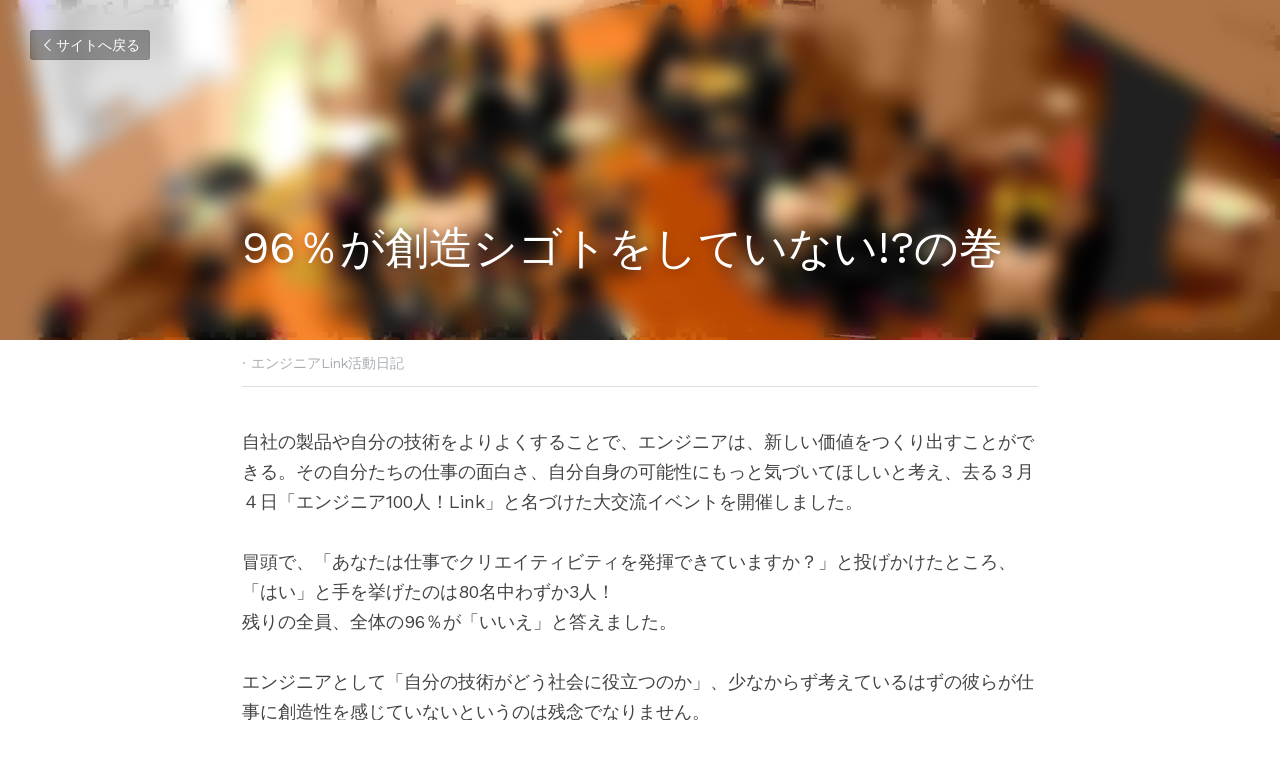

--- FILE ---
content_type: text/html; charset=utf-8
request_url: https://www.join-engineerlink.com/blog/96
body_size: 30871
content:
<!-- Powered by Strikingly.com 4 (1) Jan 15, 2026 at 15:13-->
<!DOCTYPE html>
<html itemscope itemtype='http://schema.org/WebPage' lang='ja' xmlns:og='http://ogp.me/ns#' xmlns='http://www.w3.org/1999/xhtml'>
<head>
<title>96％が創造シゴトをしていない!?の巻 - エンジニアLink活動日記</title>
<meta content='text/html; charset=UTF-8' http-equiv='Content-Type'>
<meta content='width=device-width,initial-scale=1.0,user-scalable=yes,minimum-scale=1.0,maximum-scale=3.0' id='viewport' name='viewport'>
<meta content='自社の製品や自分の技術をよりよくすることで、エンジニアは、新しい価値をつくり出すことができる。その自分たちの仕事の面白さ、自分自身の可能性にもっと気づいてほしいと考え、去る３月４日「エンジニア100人！Link」と名づけた大交流イベントを開催しました。　冒頭で、「あなたは仕事でクリエイティビティを発揮できていますか？」と投げかけたところ、「はい」と手を挙げた' name='description'>
<meta content='article' property='og:type'>
<meta content='96％が創造シゴトをしていない!?の巻' property='og:title'>
<meta content='https://www.join-engineerlink.com/blog/96' property='og:url'>
<meta content='https://custom-images.strikinglycdn.com/res/hrscywv4p/image/upload/c_limit,fl_lossy,h_9000,w_1200,f_auto,q_auto/1084390/0304_3_ktd40x.jpg' property='og:image'>
<meta content='96％が創造シゴトをしていない!?の巻' property='og:site_name'>
<meta content='自社の製品や自分の技術をよりよくすることで、エンジニアは、新しい価値をつくり出すことができる。その自分たちの仕事の面白さ、自分自身の可能性にもっと気づいてほしいと考え、去る３月４日「エンジニア100人！Link」と名づけた大交流イベントを開催しました。　冒頭で、「あなたは仕事でクリエイティビティを発揮できていますか？」と投げかけたところ、「はい」と手を挙げた' property='og:description'>
<meta content='96％が創造シゴトをしていない!?の巻' itemprop='name'>
<meta content='自社の製品や自分の技術をよりよくすることで、エンジニアは、新しい価値をつくり出すことができる。その自分たちの仕事の面白さ、自分自身の可能性にもっと気づいてほしいと考え、去る３月４日「エンジニア100人！Link」と名づけた大交流イベントを開催しました。　冒頭で、「あなたは仕事でクリエイティビティを発揮できていますか？」と投げかけたところ、「はい」と手を挙げた' itemprop='description'>
<meta content='https://custom-images.strikinglycdn.com/res/hrscywv4p/image/upload/c_limit,fl_lossy,h_9000,w_1200,f_auto,q_auto/1084390/0304_3_ktd40x.jpg' itemprop='image'>
<meta content='summary_large_image' name='twitter:card'>
<meta content='96％が創造シゴトをしていない!?の巻' name='twitter:title'>
<meta content='自社の製品や自分の技術をよりよくすることで、エンジニアは、新しい価値をつくり出すことができる。その自分たちの仕事の面白さ、自分自身の可能性にもっと気づいてほしいと考え、去る３月４日「エンジニア100人！Link」と名づけた大交流イベントを開催しました。　冒頭で、「あなたは仕事でクリエイティビティを発揮できていますか？」と投げかけたところ、「はい」と手を挙げた' name='twitter:description'>
<meta content='https://custom-images.strikinglycdn.com/res/hrscywv4p/image/upload/c_limit,fl_lossy,h_9000,w_1200,f_auto,q_auto/1084390/0304_3_ktd40x.jpg' name='twitter:image'>
<meta name="csrf-param" content="authenticity_token" />
<meta name="csrf-token" content="MxhnIWi/63nkZoYw2XSyFyd3fcRN4Gh2YcQ03e64AJxbQuSXH2m4+iB2csi6ZfcXu+rR1vybjnTpixkLA/0Dtg==" />
<script>
window.$S={};$S.conf={"SUPPORTED_CURRENCY":[{"code":"AED","symbol":"\u062f.\u0625","decimal":".","thousand":",","precision":2,"name":"\u30a2\u30e9\u30d6\u9996\u9577\u56fd\u9023\u90a6\u30c7\u30a3\u30eb\u30cf\u30e0"},{"code":"AFN","symbol":"\u060b","decimal":".","thousand":",","precision":2,"name":"\u30a2\u30d5\u30ac\u30f3\u30a2\u30d5\u30ac\u30cb"},{"code":"ALL","symbol":"Lek","decimal":",","thousand":".","precision":2,"name":"\u30a2\u30eb\u30d0\u30cb\u30a2 \u30ec\u30af"},{"code":"AMD","symbol":"\u058f","decimal":",","thousand":".","precision":2,"name":"\u30a2\u30eb\u30e1\u30cb\u30a2 \u30c9\u30e9\u30e0"},{"code":"ANG","symbol":"\u0192","decimal":",","thousand":".","precision":2,"name":"\u30aa\u30e9\u30f3\u30c0\u9818\u30a2\u30f3\u30c6\u30a3\u30eb \u30ae\u30eb\u30c0\u30fc"},{"code":"AOA","symbol":"Kz","decimal":",","thousand":".","precision":2,"name":"\u30a2\u30f3\u30b4\u30e9 \u30af\u30ef\u30f3\u30b6"},{"code":"ARS","symbol":"$","decimal":",","thousand":".","precision":2,"name":"\u30a2\u30eb\u30bc\u30f3\u30c1\u30f3 \u30da\u30bd"},{"code":"AUD","symbol":"A$","decimal":".","thousand":" ","precision":2,"name":"\u30aa\u30fc\u30b9\u30c8\u30e9\u30ea\u30a2\u30c9\u30eb"},{"code":"AWG","symbol":"\u0192","decimal":".","thousand":",","precision":2,"name":"\u30a2\u30eb\u30d0 \u30ae\u30eb\u30c0\u30fc"},{"code":"AZN","symbol":"\u20bc","decimal":".","thousand":",","precision":2,"name":"\u30a2\u30bc\u30eb\u30d0\u30a4\u30b8\u30e3\u30f3 \u30de\u30ca\u30c8"},{"code":"BAM","symbol":"KM","decimal":",","thousand":".","precision":2,"name":"\u30dc\u30b9\u30cb\u30a2 \u30de\u30eb\u30af (BAM)"},{"code":"BBD","symbol":"$","decimal":".","thousand":",","precision":2,"name":"\u30d0\u30eb\u30d0\u30c9\u30b9 \u30c9\u30eb"},{"code":"BDT","symbol":"Tk","decimal":".","thousand":",","precision":2,"name":"\u30d0\u30f3\u30b0\u30e9\u30c7\u30b7\u30e5\u30bf\u30ab"},{"code":"BGN","symbol":"\u043b\u0432","decimal":",","thousand":".","precision":2,"name":"\u30d6\u30eb\u30ac\u30ea\u30a2 \u65b0\u30ec\u30d5"},{"code":"BHD","symbol":"\u062f.\u0628","decimal":".","thousand":",","precision":3,"name":"\u30d0\u30fc\u30ec\u30fc\u30f3\u30c7\u30a3\u30ca\u30fc\u30eb"},{"code":"BIF","symbol":"FBu","decimal":".","thousand":",","precision":0,"name":"\u30d6\u30eb\u30f3\u30b8 \u30d5\u30e9\u30f3"},{"code":"BMD","symbol":"$","decimal":".","thousand":",","precision":2,"name":"\u30d0\u30df\u30e5\u30fc\u30c0 \u30c9\u30eb"},{"code":"BND","symbol":"$","decimal":".","thousand":",","precision":2,"name":"\u30d6\u30eb\u30cd\u30a4 \u30c9\u30eb"},{"code":"BOB","symbol":"$b","decimal":",","thousand":".","precision":2,"name":"\u30dc\u30ea\u30d3\u30a2 \u30dc\u30ea\u30d3\u30a2\u30fc\u30ce"},{"code":"BRL","symbol":"R$","decimal":",","thousand":".","precision":2,"name":"\u30d6\u30e9\u30b8\u30eb\u30ec\u30a2\u30eb","format":"%s %v"},{"code":"BSD","symbol":"$","decimal":".","thousand":",","precision":2,"name":"\u30d0\u30cf\u30de \u30c9\u30eb"},{"code":"BTN","symbol":"Nu.","decimal":".","thousand":",","precision":2,"name":"\u30d6\u30fc\u30bf\u30f3\u30cb\u30e5\u30eb\u30bf\u30e0"},{"code":"BWP","symbol":"P","decimal":".","thousand":",","precision":2,"name":"\u30dc\u30c4\u30ef\u30ca \u30d7\u30e9"},{"code":"BYN","symbol":"Br","decimal":".","thousand":",","precision":2,"name":"\u30d9\u30e9\u30eb\u30fc\u30b7 \u30eb\u30fc\u30d6\u30eb"},{"code":"BZD","symbol":"BZ$","decimal":".","thousand":",","precision":2,"name":"\u30d9\u30ea\u30fc\u30ba \u30c9\u30eb"},{"code":"CAD","symbol":"$","decimal":".","thousand":",","precision":2,"name":"\u30ab\u30ca\u30c0\u30c9\u30eb"},{"code":"CDF","symbol":"FC","decimal":".","thousand":",","precision":2,"name":"\u30b3\u30f3\u30b4 \u30d5\u30e9\u30f3"},{"code":"CHF","symbol":"CHF","decimal":".","thousand":"'","precision":2,"name":"\u30b9\u30a4\u30b9\u30d5\u30e9\u30f3","format":"%s %v"},{"code":"CLP","symbol":"$","decimal":"","thousand":".","precision":0,"name":"\u30c1\u30ea\u30da\u30bd"},{"code":"CNY","symbol":"\u00a5","decimal":".","thousand":",","precision":2,"name":"\u4e2d\u56fd\u4eba\u6c11\u5143"},{"code":"CRC","symbol":"\u20a1","decimal":",","thousand":".","precision":2,"name":"\u30b3\u30b9\u30bf\u30ea\u30ab \u30b3\u30ed\u30f3"},{"code":"CUP","symbol":"$","decimal":".","thousand":",","precision":2,"name":"\u30ad\u30e5\u30fc\u30d0\u30da\u30bd"},{"code":"CVE","symbol":"$","decimal":".","thousand":",","precision":2,"name":"\u30ab\u30fc\u30dc\u30d9\u30eb\u30c7 \u30a8\u30b9\u30af\u30fc\u30c9"},{"code":"CZK","symbol":"K\u010d","decimal":",","thousand":".","precision":2,"name":"\u30c1\u30a7\u30b3\u30b3\u30eb\u30ca","format":"%v %s"},{"code":"DJF","symbol":"Fdj","decimal":".","thousand":",","precision":0,"name":"\u30b8\u30d6\u30c1 \u30d5\u30e9\u30f3"},{"code":"DKK","symbol":"kr","decimal":".","thousand":",","precision":2,"name":"\u30c7\u30f3\u30de\u30fc\u30af\u30af\u30ed\u30fc\u30cd","format":"%v %s"},{"code":"DOP","symbol":"RD$","decimal":".","thousand":",","precision":2,"name":"\u30c9\u30df\u30cb\u30ab \u30da\u30bd"},{"code":"DZD","symbol":"\u062f\u062c","decimal":",","thousand":".","precision":2,"name":"\u30a2\u30eb\u30b8\u30a7\u30ea\u30a2 \u30c7\u30a3\u30ca\u30fc\u30eb"},{"code":"EGP","symbol":"E\u00a3","decimal":".","thousand":",","precision":2,"name":"\u30a8\u30b8\u30d7\u30c8 \u30dd\u30f3\u30c9"},{"code":"ERN","symbol":"Nkf","decimal":".","thousand":",","precision":2,"name":"\u30a8\u30ea\u30c8\u30ea\u30a2\u306e\u30ca\u30af\u30d5\u30a1"},{"code":"ETB","symbol":"Br","decimal":".","thousand":",","precision":2,"name":"\u30a8\u30c1\u30aa\u30d4\u30a2 \u30d6\u30eb"},{"code":"EUR","symbol":"\u20ac","decimal":",","thousand":".","precision":2,"name":"\u30e6\u30fc\u30ed","format":"%v %s"},{"code":"FJD","symbol":"$","decimal":".","thousand":",","precision":2,"name":"\u30d5\u30a3\u30b8\u30fc\u8af8\u5cf6 \u30c9\u30eb"},{"code":"FKP","symbol":"\u00a3","decimal":".","thousand":",","precision":2,"name":"\u30d5\u30a9\u30fc\u30af\u30e9\u30f3\u30c9\uff08\u30de\u30eb\u30d3\u30ca\u30b9\uff09\u8af8\u5cf6 \u30dd\u30f3\u30c9"},{"code":"GBP","symbol":"\u00a3","decimal":".","thousand":",","precision":2,"name":"\u82f1\u56fd\u30dd\u30f3\u30c9"},{"code":"GEL","symbol":"\u10da","decimal":",","thousand":".","precision":2,"name":"\u30b8\u30e7\u30fc\u30b8\u30a2 \u30e9\u30ea"},{"code":"GGP","symbol":"\u00a3","decimal":".","thousand":",","precision":2,"name":"\u30ac\u30fc\u30f3\u30b8\u30fc\u30dd\u30f3\u30c9"},{"code":"GHS","symbol":"GH\u20b5","decimal":".","thousand":",","precision":2,"name":"\u30ac\u30fc\u30ca \u30bb\u30c7\u30a3"},{"code":"GIP","symbol":"\u00a3","decimal":".","thousand":",","precision":2,"name":"\u30b8\u30d6\u30e9\u30eb\u30bf\u30eb \u30dd\u30f3\u30c9"},{"code":"GMD","symbol":"D","decimal":".","thousand":",","precision":2,"name":"\u30ac\u30f3\u30d3\u30a2 \u30c0\u30e9\u30b7"},{"code":"GNF","symbol":"\u20a3","decimal":".","thousand":",","precision":0,"name":"\u30ae\u30cb\u30a2 \u30d5\u30e9\u30f3"},{"code":"GTQ","symbol":"Q","decimal":".","thousand":",","precision":2,"name":"\u30b0\u30a2\u30c6\u30de\u30e9 \u30b1\u30c4\u30a1\u30eb"},{"code":"GYD","symbol":"G$","decimal":".","thousand":",","precision":2,"name":"\u30ac\u30a4\u30a2\u30ca \u30c9\u30eb"},{"code":"HKD","symbol":"HK$","decimal":".","thousand":",","precision":2,"name":"\u9999\u6e2f\u30c9\u30eb"},{"code":"HNL","symbol":"L","decimal":".","thousand":",","precision":2,"name":"\u30db\u30f3\u30b8\u30e5\u30e9\u30b9 \u30ec\u30f3\u30d4\u30e9"},{"code":"HRK","symbol":"kn","decimal":".","thousand":",","precision":2,"name":"\u30af\u30ed\u30a2\u30c1\u30a2 \u30af\u30fc\u30ca"},{"code":"HTG","symbol":"G","decimal":".","thousand":",","precision":2,"name":"\u30cf\u30a4\u30c1 \u30b0\u30fc\u30eb\u30c9"},{"code":"HUF","symbol":"Ft","decimal":"","thousand":",","precision":0,"name":"\u30cf\u30f3\u30ac\u30ea\u30fc\u30d5\u30a9\u30ea\u30f3\u30c8","format":"%v %s"},{"code":"ILS","symbol":"\u20aa","decimal":".","thousand":",","precision":2,"name":"\u30a4\u30b9\u30e9\u30a8\u30eb\u30b7\u30a7\u30b1\u30eb"},{"code":"IMP","symbol":"\u00a3","decimal":".","thousand":",","precision":2,"name":"\u30de\u30f3\u5cf6\u30dd\u30f3\u30c9"},{"code":"INR","symbol":"\u20b9","decimal":".","thousand":",","precision":2,"name":"\u30a4\u30f3\u30c9\u30eb\u30d4\u30fc"},{"code":"IQD","symbol":"\u062f.\u0639","decimal":".","thousand":",","precision":3,"name":"\u30a4\u30e9\u30af\u30c7\u30a3\u30ca\u30fc\u30eb"},{"code":"IRR","symbol":"\u062a\u0648\u0645\u0627\u0646","decimal":".","thousand":",","precision":2,"name":"\u30a4\u30e9\u30f3\u30ea\u30a2\u30eb"},{"code":"ISK","symbol":"kr","decimal":",","thousand":".","precision":2,"name":"\u30a2\u30a4\u30b9\u30e9\u30f3\u30c9 \u30af\u30ed\u30fc\u30ca"},{"code":"JEP","symbol":"\u00a3","decimal":".","thousand":",","precision":2,"name":"\u30b8\u30e3\u30fc\u30b8\u30fc\u30fb\u30dd\u30f3\u30c9"},{"code":"JMD","symbol":"J$","decimal":".","thousand":",","precision":2,"name":"\u30b8\u30e3\u30de\u30a4\u30ab\u30c9\u30eb"},{"code":"JOD","symbol":"JD","decimal":".","thousand":",","precision":3,"name":"\u30e8\u30eb\u30c0\u30f3 \u30c7\u30a3\u30ca\u30fc\u30eb"},{"code":"JPY","symbol":"\u00a5","decimal":"","thousand":",","precision":0,"name":"\u65e5\u672c\u5186","format":"%s %v"},{"code":"KES","symbol":"KSh","decimal":".","thousand":",","precision":2,"name":"\u30b1\u30cb\u30a2 \u30b7\u30ea\u30f3\u30b0"},{"code":"KGS","symbol":"\u043b\u0432","decimal":",","thousand":".","precision":2,"name":"\u30ad\u30eb\u30ae\u30b9\u30bf\u30f3 \u30bd\u30e0"},{"code":"KHR","symbol":"\u17db","decimal":".","thousand":",","precision":2,"name":"\u30ab\u30f3\u30dc\u30b8\u30a2 \u30ea\u30a8\u30eb"},{"code":"KMF","symbol":"CF","decimal":".","thousand":",","precision":0,"name":"\u30b3\u30e2\u30ed \u30d5\u30e9\u30f3"},{"code":"KPW","symbol":"\u20a9","decimal":".","thousand":",","precision":2,"name":"\u5317\u671d\u9bae\u30a6\u30a9\u30f3"},{"code":"KRW","symbol":"\uc6d0","decimal":"","thousand":",","precision":0,"name":"\u97d3\u56fd\u30a6\u30a9\u30f3","format":"%v %s"},{"code":"KWD","symbol":"\u062f.\u0643","decimal":".","thousand":",","precision":3,"name":"\u30af\u30a6\u30a7\u30fc\u30c8 \u30c7\u30a3\u30ca\u30fc\u30eb"},{"code":"KYD","symbol":"CI$","decimal":".","thousand":",","precision":2,"name":"\u30b1\u30a4\u30de\u30f3\u8af8\u5cf6 \u30c9\u30eb"},{"code":"KZT","symbol":"\u20b8","decimal":",","thousand":".","precision":2,"name":"\u30ab\u30b6\u30d5\u30b9\u30bf\u30f3 \u30c6\u30f3\u30b2"},{"code":"LBP","symbol":"LL","decimal":".","thousand":",","precision":2,"name":"\u30ec\u30d0\u30ce\u30f3 \u30dd\u30f3\u30c9"},{"code":"LKR","symbol":"\u20a8","decimal":".","thousand":",","precision":2,"name":"\u30b9\u30ea\u30e9\u30f3\u30ab \u30eb\u30d4\u30fc"},{"code":"LRD","symbol":"LR$","decimal":".","thousand":",","precision":2,"name":"\u30ea\u30d9\u30ea\u30a2 \u30c9\u30eb"},{"code":"LSL","symbol":"M","decimal":".","thousand":",","precision":2,"name":"\u30ec\u30bd\u30c8 \u30ed\u30c6\u30a3"},{"code":"LYD","symbol":"LD","decimal":".","thousand":",","precision":3,"name":"\u30ea\u30d3\u30a2\u30c7\u30a3\u30ca\u30fc\u30eb"},{"code":"MAD","symbol":"\u062f.\u0645.","decimal":",","thousand":".","precision":2,"name":"\u30e2\u30ed\u30c3\u30b3 \u30c7\u30a3\u30eb\u30cf\u30e0"},{"code":"MDL","symbol":"L","decimal":",","thousand":".","precision":2,"name":"\u30e2\u30eb\u30c9\u30d0 \u30ec\u30a4"},{"code":"MGA","symbol":"Ar","decimal":".","thousand":",","precision":0,"name":"\u30de\u30c0\u30ac\u30b9\u30ab\u30eb \u30a2\u30ea\u30a2\u30ea"},{"code":"MKD","symbol":"\u0434\u0435\u043d","decimal":",","thousand":".","precision":2,"name":"\u30de\u30b1\u30c9\u30cb\u30a2 \u30c7\u30ca\u30eb"},{"code":"MMK","symbol":"Ks","decimal":".","thousand":",","precision":2,"name":"\u30df\u30e3\u30f3\u30de\u30fc \u30c1\u30e3\u30c3\u30c8"},{"code":"MNT","symbol":"\u20ae","decimal":".","thousand":",","precision":2,"name":"\u30e2\u30f3\u30b4\u30eb \u30c8\u30b0\u30ed\u30b0"},{"code":"MOP","symbol":"MOP$","decimal":".","thousand":",","precision":2,"name":"\u30de\u30ab\u30aa \u30d1\u30bf\u30ab"},{"code":"MRO","symbol":"UM","decimal":".","thousand":",","precision":2,"name":"\u30e2\u30fc\u30ea\u30bf\u30cb\u30a2 \u30a6\u30ae\u30a2"},{"code":"MRU","symbol":"UM","decimal":".","thousand":",","precision":2,"name":"Mauritanian ouguiya"},{"code":"MUR","symbol":"\u20a8","decimal":".","thousand":",","precision":2,"name":"\u30e2\u30fc\u30ea\u30b7\u30e3\u30b9 \u30eb\u30d4\u30fc"},{"code":"MVR","symbol":"Rf","decimal":".","thousand":",","precision":2,"name":"\u30e2\u30eb\u30c7\u30a3\u30d6\u8af8\u5cf6 \u30eb\u30d5\u30a3\u30a2"},{"code":"MWK","symbol":"K","decimal":".","thousand":",","precision":2,"name":"\u30de\u30e9\u30a6\u30a3 \u30af\u30ef\u30c1\u30e3"},{"code":"MXN","symbol":"$","decimal":".","thousand":",","precision":2,"name":"\u30e1\u30ad\u30b7\u30b3\u30da\u30bd"},{"code":"MYR","symbol":"RM","decimal":".","thousand":",","precision":2,"name":"\u30de\u30ec\u30fc\u30b7\u30a2\u30ea\u30f3\u30ae\u30c3\u30c8"},{"code":"MZN","symbol":"MT","decimal":",","thousand":".","precision":2,"name":"\u30e2\u30b6\u30f3\u30d3\u30fc\u30af \u30e1\u30c6\u30a3\u30ab\u30eb"},{"code":"NAD","symbol":"N$","decimal":".","thousand":",","precision":2,"name":"\u30ca\u30df\u30d3\u30a2 \u30c9\u30eb"},{"code":"NGN","symbol":"\u20a6","decimal":".","thousand":",","precision":2,"name":"\u30ca\u30a4\u30b8\u30a7\u30ea\u30a2 \u30ca\u30a4\u30e9"},{"code":"NIO","symbol":"C$","decimal":".","thousand":",","precision":2,"name":"\u30cb\u30ab\u30e9\u30b0\u30a2 \u30b3\u30eb\u30c9\u30d0 \u30aa\u30ed"},{"code":"NOK","symbol":"kr","decimal":",","thousand":".","precision":2,"name":"\u30ce\u30eb\u30a6\u30a7\u30fc\u30af\u30ed\u30fc\u30cd","format":"%v %s"},{"code":"NPR","symbol":"\u20a8","decimal":".","thousand":",","precision":2,"name":"\u30cd\u30d1\u30fc\u30eb \u30eb\u30d4\u30fc"},{"code":"NZD","symbol":"$","decimal":".","thousand":",","precision":2,"name":"\u30cb\u30e5\u30fc\u30b8\u30fc\u30e9\u30f3\u30c9\u30c9\u30eb"},{"code":"OMR","symbol":"\u0631.\u0639.","decimal":".","thousand":",","precision":3,"name":"\u30aa\u30de\u30fc\u30f3\u30fb\u30ea\u30a2\u30eb"},{"code":"PAB","symbol":"B\/.","decimal":".","thousand":",","precision":2,"name":"\u30d1\u30ca\u30de \u30d0\u30eb\u30dc\u30a2"},{"code":"PEN","symbol":"S\/.","decimal":".","thousand":",","precision":2,"name":"\u30cc\u30a8\u30dc\u30bd\u30eb"},{"code":"PGK","symbol":"K","decimal":".","thousand":",","precision":2,"name":"\u30d1\u30d7\u30a2\u30cb\u30e5\u30fc\u30ae\u30cb\u30a2 \u30ad\u30ca"},{"code":"PHP","symbol":"\u20b1","decimal":".","thousand":",","precision":2,"name":"\u30d5\u30a3\u30ea\u30d4\u30f3\u30da\u30bd"},{"code":"PKR","symbol":"\u20a8","decimal":".","thousand":",","precision":2,"name":"\u30d1\u30ad\u30b9\u30bf\u30f3 \u30eb\u30d4\u30fc"},{"code":"PLN","symbol":"z\u0142","decimal":",","thousand":" ","precision":2,"name":"\u30dd\u30fc\u30e9\u30f3\u30c9\u30ba\u30ed\u30c1","format":"%v %s"},{"code":"PYG","symbol":"\u20b2","decimal":",","thousand":".","precision":0,"name":"\u30d1\u30e9\u30b0\u30a2\u30a4 \u30b0\u30a2\u30e9\u30cb"},{"code":"QAR","symbol":"\u0631.\u0642","decimal":".","thousand":",","precision":2,"name":"\u30ab\u30bf\u30fc\u30eb \u30ea\u30a2\u30eb"},{"code":"RON","symbol":"lei","decimal":",","thousand":".","precision":2,"name":"\u30eb\u30fc\u30de\u30cb\u30a2 \u30ec\u30a4"},{"code":"RSD","symbol":"\u0434\u0438\u043d","decimal":",","thousand":".","precision":2,"name":"\u30c7\u30a3\u30ca\u30fc\u30eb (\u30bb\u30eb\u30d3\u30a2)"},{"code":"RUB","symbol":"\u20bd","decimal":",","thousand":".","precision":2,"name":"\u30ed\u30b7\u30a2\u30eb\u30fc\u30d6\u30eb","format":"%v %s"},{"code":"RWF","symbol":"FRw","decimal":".","thousand":",","precision":0,"name":"\u30eb\u30ef\u30f3\u30c0 \u30d5\u30e9\u30f3"},{"code":"SAR","symbol":"\u0631.\u0633","decimal":".","thousand":",","precision":2,"name":"\u30b5\u30a6\u30b8 \u30ea\u30e4\u30eb"},{"code":"SBD","symbol":"SI$","decimal":".","thousand":",","precision":2,"name":"\u30bd\u30ed\u30e2\u30f3\u8af8\u5cf6 \u30c9\u30eb"},{"code":"SCR","symbol":"SRe","decimal":".","thousand":",","precision":2,"name":"\u30bb\u30fc\u30b7\u30a7\u30eb \u30eb\u30d4\u30fc"},{"code":"SDG","symbol":"SDG","decimal":".","thousand":",","precision":2,"name":"\u30b9\u30fc\u30c0\u30f3\u30dd\u30f3\u30c9"},{"code":"SEK","symbol":"kr","decimal":".","thousand":" ","precision":2,"name":"\u30b9\u30a6\u30a7\u30fc\u30c7\u30f3 \u30af\u30ed\u30fc\u30ca","format":"%v %s"},{"code":"SGD","symbol":"S$","decimal":".","thousand":",","precision":2,"name":"\u30b7\u30f3\u30ac\u30dd\u30fc\u30eb\u30c9\u30eb"},{"code":"SHP","symbol":"\u00a3","decimal":".","thousand":",","precision":2,"name":"\u30bb\u30f3\u30c8\u30d8\u30ec\u30ca\u5cf6 \u30dd\u30f3\u30c9"},{"code":"SLL","symbol":"Le","decimal":".","thousand":",","precision":2,"name":"\u30b7\u30a8\u30e9\u30ec\u30aa\u30cd \u30ec\u30aa\u30f3"},{"code":"SOS","symbol":"S","decimal":".","thousand":",","precision":2,"name":"\u30bd\u30de\u30ea\u30a2 \u30b7\u30ea\u30f3\u30b0"},{"code":"SRD","symbol":"$","decimal":",","thousand":".","precision":2,"name":"\u30b9\u30ea\u30ca\u30e0 \u30c9\u30eb"},{"code":"SSP","symbol":"SS\u00a3","decimal":".","thousand":",","precision":2,"name":"\u5357\u30b9\u30fc\u30c0\u30f3\u30dd\u30f3\u30c9"},{"code":"STD","symbol":"Db","decimal":".","thousand":",","precision":2,"name":"\u30b5\u30f3\u30c8\u30e1\u30fb\u30d7\u30ea\u30f3\u30b7\u30da \u30c9\u30d6\u30e9"},{"code":"STN","symbol":"Db","decimal":".","thousand":",","precision":2,"name":"\u30b5\u30f3\u30c8\u30e1\u30fb\u30d7\u30ea\u30f3\u30b7\u30da\u30fb\u30c9\u30d6\u30e9"},{"code":"SYP","symbol":"LS","decimal":".","thousand":",","precision":2,"name":"Syrian pound"},{"code":"SZL","symbol":"E","decimal":".","thousand":",","precision":2,"name":"\u30b9\u30ef\u30b8\u30e9\u30f3\u30c9 \u30ea\u30e9\u30f3\u30b2\u30cb"},{"code":"THB","symbol":"\u0e3f","decimal":".","thousand":",","precision":2,"name":"\u30bf\u30a4\u30d0\u30fc\u30c4"},{"code":"TJS","symbol":"SM","decimal":".","thousand":",","precision":2,"name":"\u30bf\u30b8\u30ad\u30b9\u30bf\u30f3 \u30bd\u30e2\u30cb"},{"code":"TMT","symbol":"T","decimal":".","thousand":",","precision":2,"name":"\u30c8\u30eb\u30af\u30e1\u30cb\u30b9\u30bf\u30f3\u30de\u30ca\u30c8"},{"code":"TND","symbol":"\u062f.\u062a","decimal":".","thousand":",","precision":3,"name":"\u30c1\u30e5\u30cb\u30b8\u30a2\u30fb\u30c7\u30a3\u30ca\u30fc\u30eb"},{"code":"TOP","symbol":"T$","decimal":".","thousand":",","precision":2,"name":"\u30c8\u30f3\u30ac \u30d1\u30fb\u30a2\u30f3\u30ac"},{"code":"TRY","symbol":"\u20ba","decimal":".","thousand":",","precision":2,"name":"\u65b0\u30c8\u30eb\u30b3\u30ea\u30e9"},{"code":"TTD","symbol":"TT$","decimal":".","thousand":",","precision":2,"name":"\u30c8\u30ea\u30cb\u30c0\u30fc\u30c9\u30c8\u30d0\u30b4 \u30c9\u30eb"},{"code":"TWD","symbol":"NT$","decimal":"","thousand":",","precision":0,"name":"\u65b0\u53f0\u6e7e\u30c9\u30eb"},{"code":"TZS","symbol":"Tsh","decimal":".","thousand":",","precision":2,"name":"\u30bf\u30f3\u30b6\u30cb\u30a2 \u30b7\u30ea\u30f3\u30b0"},{"code":"UAH","symbol":"\u20b4","decimal":".","thousand":",","precision":2,"name":"\u30a6\u30af\u30e9\u30a4\u30ca \u30b0\u30ea\u30d6\u30ca"},{"code":"UGX","symbol":"USh","decimal":".","thousand":",","precision":2,"name":"\u30a6\u30ac\u30f3\u30c0 \u30b7\u30ea\u30f3\u30b0"},{"code":"USD","symbol":"$","decimal":".","thousand":",","precision":2,"name":"\u7c73\u30c9\u30eb"},{"code":"UYU","symbol":"$U","decimal":",","thousand":".","precision":2,"name":"\u30a6\u30eb\u30b0\u30a2\u30a4 \u30da\u30bd"},{"code":"UZS","symbol":"\u043b\u0432","decimal":",","thousand":".","precision":2,"name":"\u30a6\u30ba\u30d9\u30ad\u30b9\u30bf\u30f3 \u30b9\u30e0"},{"code":"VES","symbol":"Bs.S.","decimal":".","thousand":",","precision":2,"name":"\u30d9\u30cd\u30ba\u30a8\u30e9\u306e\u30dc\u30ea\u30d0\u30eb\u30fb\u30bd\u30d9\u30e9\u30ce"},{"code":"VUV","symbol":"VT","decimal":".","thousand":",","precision":0,"name":"\u30d0\u30cc\u30a2\u30c4 \u30d0\u30c4"},{"code":"WST","symbol":"WS$","decimal":".","thousand":",","precision":2,"name":"\u30b5\u30e2\u30a2 \u30bf\u30e9"},{"code":"XAF","symbol":"FCFA","decimal":".","thousand":",","precision":0,"name":"\u4e2d\u592e\u30a2\u30d5\u30ea\u30ab CFA \u30d5\u30e9\u30f3"},{"code":"XCD","symbol":"EC$","decimal":".","thousand":",","precision":2,"name":"\u6771\u30ab\u30ea\u30d6 \u30c9\u30eb"},{"code":"XDR","symbol":"SDR","decimal":".","thousand":"","precision":0,"name":"\u7279\u5225\u62bd\u9078\u6a29"},{"code":"XOF","symbol":"CFA","decimal":".","thousand":",","precision":0,"name":"\u897f\u30a2\u30d5\u30ea\u30ab CFA \u30d5\u30e9\u30f3"},{"code":"XPF","symbol":"\u20a3","decimal":".","thousand":",","precision":0,"name":"CFP \u30d5\u30e9\u30f3"},{"code":"YER","symbol":"\u0631.\u064a","decimal":".","thousand":",","precision":2,"name":"\u30a4\u30a8\u30e1\u30f3 \u30ea\u30a2\u30eb"},{"code":"ZAR","symbol":"R","decimal":".","thousand":",","precision":2,"name":"\u5357\u30a2\u30d5\u30ea\u30ab\u30e9\u30f3\u30c9"},{"code":"ZMW","symbol":"K","decimal":",","thousand":".","precision":2,"name":"\u30b6\u30f3\u30d3\u30a2 \u30af\u30ef\u30c1\u30e3"},{"code":"IDR","symbol":"Rp ","decimal":"","thousand":".","precision":0,"name":"\u30a4\u30f3\u30c9\u30cd\u30b7\u30a2\u30eb\u30d4\u30a2"},{"code":"VND","symbol":"\u20ab","decimal":"","thousand":".","precision":0,"name":"\u30d9\u30c8\u30ca\u30e0\u30c9\u30f3","format":"%v%s"},{"code":"LAK","symbol":"\u20ad","decimal":".","thousand":",","precision":2,"name":"\u30e9\u30aa\u30b9 \u30ad\u30fc\u30d7"},{"code":"COP","symbol":"$","decimal":".","thousand":",","precision":0,"name":"\u30b3\u30ed\u30f3\u30d3\u30a2\u30da\u30bd"}],"keenio_collection":"strikingly_pageviews","keenio_pbs_impression_collection":"strikingly_pbs_impression","keenio_pbs_conversion_collection":"strikingly_pbs_conversion","keenio_pageservice_imageshare_collection":"strikingly_pageservice_imageshare","keenio_page_socialshare_collection":"strikingly_page_socialshare","keenio_page_framing_collection":"strikingly_page_framing","keenio_file_download_collection":"strikingly_file_download","is_google_analytics_enabled":true,"gdpr_compliance_feature":false,"is_strikingly_analytics_enabled":true,"baidu_xzh_json":null,"isBlog":true};$S.globalConf={"premium_apps":["HtmlApp","EcwidApp","MailChimpApp","CeleryApp","LocuApp"],"environment":"production","env":"production","host_suffix":"strikingly.com","asset_url":"https:\/\/static-assets.strikinglycdn.com","support_url":"http:\/\/support.strikingly.com","sxl_font_api_url":"https:\/\/static-fonts-css.strikinglycdn.com","locale":"ja","enable_live_chat":true,"s_in_china":false,"browser_locale":null,"is_sxl":false,"is_rtl":false,"google":{"recaptcha_v2_client_key":"6LeRypQbAAAAAGgaIHIak2L7UaH4Mm3iS6Tpp7vY","recaptcha_v2_invisible_client_key":"6LdmtBYdAAAAAJmE1hETf4IHoUqXQaFuJxZPO8tW"},"hcaptcha":{"hcaptcha_checkbox_key":"cd7ccab0-57ca-49aa-98ac-db26473a942a","hcaptcha_invisible_key":"65400c5a-c122-4648-971c-9f7e931cd872"},"user_image_cdn":{"qn":"\/\/user-assets.sxlcdn.com","s":"\/\/custom-images.strikinglycdn.com"},"user_image_private_cdn":{"qn":null},"rollout":{"crm_livechat":true,"google_invisible_recaptcha":true,"enabled_hcaptcha":true,"nav_2021":true,"nav_2021_off":false,"nav_2023":true,"new_blog_layout":true,"pbs_i18n":true},"GROWINGIO_API_KEY":null,"BAIDU_API_KEY":null,"SEGMENTIO_API_KEY":"eb3txa37hi","FACEBOOK_APP_ID":"138736959550286","WECHAT_APP_ID":null,"KEEN_IO_PROJECT_ID":"5317e03605cd66236a000002","KEEN_IO_WRITE_KEY":"[base64]","CLOUDINARY_CLOUD_NAME":"hrscywv4p","CLOUDINARY_PRESET":"oxbxiyxl","BUGSNAG_FE_API_KEY":"","BUGSNAG_FE_JS_RELEASE_STAGE":"production","WEB_PUSH_PUB_KEY":"BDKuVD3CPl9FsdF_P7eYJg1i-siryCIDQRcOhTu2zMMFbNrXaugVggo_7vy5OHPYTVaXkLBWv8PUPdduzaKq8xE="};$S.miniProgramAppType=null;$S.blogPostData={"blogPostMeta":{"id":742256,"state":"published","pinned":false,"notified":false,"createdAt":"2018-08-13T01:32:10.422-07:00","publishedAt":"2017-03-04T00:32:10.000-08:00","publicUrl":"https:\/\/www.join-engineerlink.com\/blog\/96","customSlug":null,"editCount":12,"publishedEditCount":7,"mode":"show","role":null,"reviewState":null,"needReview":false,"censorshipResult":null,"reviewUpdatedAt":null,"scheduledPublishAt":null,"scheduledPublishAtUtcTime":null,"scheduledTimeZone":null,"postedToWechat":false,"tags":["エンジニアLink活動日記"],"categories":[{"id":55232,"name":"\u30a8\u30f3\u30b8\u30cb\u30a2Link\u6d3b\u52d5\u65e5\u8a18"}],"socialMediaConfig":{"url":"https:\/\/www.join-engineerlink.com\/blog\/96","title":"96\uff05\u304c\u5275\u9020\u30b7\u30b4\u30c8\u3092\u3057\u3066\u3044\u306a\u3044!?\u306e\u5dfb","image":"https:\/\/custom-images.strikinglycdn.com\/res\/hrscywv4p\/image\/upload\/c_limit,fl_lossy,h_9000,w_1200,f_auto,q_auto\/1084390\/0304_3_ktd40x.jpg","description":"\u81ea\u793e\u306e\u88fd\u54c1\u3084\u81ea\u5206\u306e\u6280\u8853\u3092\u3088\u308a\u3088\u304f\u3059\u308b\u3053\u3068\u3067\u3001\u30a8\u30f3\u30b8\u30cb\u30a2\u306f\u3001\u65b0\u3057\u3044\u4fa1\u5024\u3092\u3064\u304f\u308a\u51fa\u3059\u3053\u3068\u304c\u3067\u304d\u308b\u3002\u305d\u306e\u81ea\u5206\u305f\u3061\u306e\u4ed5\u4e8b\u306e\u9762\u767d\u3055\u3001\u81ea\u5206\u81ea\u8eab\u306e\u53ef\u80fd\u6027\u306b\u3082\u3063\u3068\u6c17\u3065\u3044\u3066\u307b\u3057\u3044\u3068\u8003\u3048\u3001\u53bb\u308b\uff13\u6708\uff14\u65e5\u300c\u30a8\u30f3\u30b8\u30cb\u30a2100\u4eba\uff01Link\u300d\u3068\u540d\u3065\u3051\u305f\u5927\u4ea4\u6d41\u30a4\u30d9\u30f3\u30c8\u3092\u958b\u50ac\u3057\u307e\u3057\u305f\u3002\u3000\u5192\u982d\u3067\u3001\u300c\u3042\u306a\u305f\u306f\u4ed5\u4e8b\u3067\u30af\u30ea\u30a8\u30a4\u30c6\u30a3\u30d3\u30c6\u30a3\u3092\u767a\u63ee\u3067\u304d\u3066\u3044\u307e\u3059\u304b\uff1f\u300d\u3068\u6295\u3052\u304b\u3051\u305f\u3068\u3053\u308d\u3001\u300c\u306f\u3044\u300d\u3068\u624b\u3092\u6319\u3052\u305f\u306e\u306f80\u540d\u4e2d\u308f\u305a\u304b3\u4eba\uff01\u3000\u6b8b\u308a\u306e\u5168\u54e1\u3001\u5168\u4f53\u306e96\uff05\u304c\u300c\u3044\u3044\u3048\u300d\u3068\u7b54\u3048\u307e\u3057\u305f\u3002 \u30a8\u30f3\u30b8\u30cb\u30a2\u3068\u3057\u3066\u300c\u81ea\u5206\u306e\u6280\u8853\u304c\u3069\u3046\u793e\u4f1a\u306b\u5f79\u7acb\u3064\u306e\u304b\u300d\u3001\u5c11\u306a\u304b\u3089\u305a\u8003\u3048\u3066\u3044\u308b\u306f\u305a\u306e\u5f7c\u3089\u304c\u4ed5\u4e8b\u306b\u5275\u9020\u6027\u3092\u611f\u3058\u3066\u3044\u306a\u3044\u3068\u3044\u3046\u306e\u306f\u6b8b\u5ff5\u3067\u306a\u308a\u307e\u305b\u3093\u3002...","fbAppId":"138736959550286"},"nextBlogPostTitle":"\u4eca\u5e74\u5ea6\u521d\u306e\u82e5\u624b\u30a8\u30f3\u30b8\u30cb\u30a2Link\uff01\u306e\u5dfb","nextBlogPostRelativeUrl":"\/blog\/link-b3133dc4-f523-496c-88e4-4fcdf812dc0c","nextBlogPostId":659917,"prevBlogPostTitle":"\u30a8\u30f3\u30b8\u30cb\u30a2100\u4eba\uff01Link\u4f5c\u6226\u4f1a\u8b70\u306e\u5dfb","prevBlogPostRelativeUrl":"\/blog\/100-link","prevBlogPostId":742273},"pageMeta":{"blogSettings":{"previewLayout":1,"preview_number":"3","has_subscription_code":false,"hide_new_blog_tips":true},"isPro":true,"isV4":true,"forcedLocale":"ja","userId":1084390,"membership":"pro","theme":{"id":56,"css_file":"themes/zine/main","color_list":"","created_at":"2016-11-27T17:08:09.648-08:00","updated_at":"2018-04-10T19:58:57.598-07:00","display_name":"Zine","default_slide_list":"104","navbar_file":"zine/navbar","footer_file":"","name":"zine","thumb_image":null,"use_background_image":false,"demo_page_id":null,"type_mask":1,"data_page_id":null,"is_new":false,"priority":0,"header_file":"","data":"{\"menu\":{\"type\":\"Menu\",\"components\":{\"logo\":{\"type\":\"Image\",\"image_type\":\"small\",\"url\":\"/images/defaults/default_logo.png\"},\"title\":{\"type\":\"RichText\",\"value\":\"Title Text\",\"text_type\":\"title\"}}}}","name_with_v4_fallback":"zine"},"permalink":"engineerlink","subscriptionPlan":"pro_yearly","subscriptionPeriod":"yearly","isOnTrial":false,"customColors":{"type":"CustomColors","id":"f_565b3440-3c1b-4b48-810b-b09b14a4a2cd","defaultValue":null,"active":false,"highlight1":null,"highlight2":null},"animations":{"type":"Animations","id":"f_77a91699-fb90-4741-894e-13d9b71fc9a8","defaultValue":null,"page_scroll":"slide_in","background":"parallax","image_link_hover":"none"},"s5Theme":{"type":"Theme","id":"f_69f30e35-37fe-4088-bb24-d508794ec32a","version":"11","nav":{"type":"NavTheme","id":"f_633b7491-7ab6-4472-a00b-25d2344f55c9","name":"topBar","layout":"a","padding":"medium","sidebarWidth":"small","topContentWidth":"full","horizontalContentAlignment":"left","verticalContentAlignment":"top","fontSize":"medium","backgroundColor1":"#dddddd","highlightColor":null,"presetColorName":"transparent","itemColor":"","itemSpacing":"compact","dropShadow":"no","socialMediaListType":"link","isTransparent":true,"isSticky":true,"showSocialMedia":false,"highlight":{"blockBackgroundColor":"#999999","blockTextColor":"#ffffff","blockBackgroundColorSettings":{"id":"4a601e21-98f5-43fe-8151-afbe861e3df9","default":"#999999","preIndex":null,"type":"default"},"blockTextColorSettings":{"id":"2b2eb887-49bd-4ef9-88ff-a157c05a647c","default":"#ffffff","preIndex":null,"type":"default"},"blockShape":"pill","textColor":"#999999","textColorSettings":{"id":"989f6b02-392a-4db6-b487-c52a3fd68dbb","default":"#999999","preIndex":null,"type":"default"},"type":"underline","id":"f_a7a79826-17ac-415f-9390-c5ac5f52a761"},"border":{"enable":false,"borderColor":"#000","position":"bottom","thickness":"small"},"socialMedia":[],"socialMediaButtonList":[{"type":"Facebook","id":"b4379dd0-e073-11f0-826d-87703fea8d20","url":"","link_url":"","share_text":"","show_button":false},{"type":"Twitter","id":"b4379dd1-e073-11f0-826d-87703fea8d20","url":"","link_url":"","share_text":"","show_button":false},{"type":"LinkedIn","id":"b4379dd2-e073-11f0-826d-87703fea8d20","url":"","link_url":"","share_text":"","show_button":false},{"type":"Pinterest","id":"b4379dd3-e073-11f0-826d-87703fea8d20","url":"","link_url":"","share_text":"","show_button":false}],"socialMediaContactList":[{"type":"SocialMediaPhone","id":"b4379dd6-e073-11f0-826d-87703fea8d20","defaultValue":"","className":"fas fa-phone-alt"},{"type":"SocialMediaEmail","id":"b4379dd7-e073-11f0-826d-87703fea8d20","defaultValue":"","className":"fas fa-envelope"}],"backgroundColorSettings":{"id":"9bc35b0b-9e20-4c5b-8015-f3c7d10e2527","default":"#dddddd","preIndex":null,"type":"default"},"highlightColorSettings":{"id":"e0e76ad8-086d-4c0b-8dbf-fcda02b38531","default":"","preIndex":null,"type":"custom"},"itemColorSettings":{"id":"1ca27a1b-7e35-4aa5-bea4-14586c5286c2","default":"","preIndex":null,"type":"custom"}},"section":{"type":"SectionTheme","id":"f_49da39f0-b749-40f4-935e-8b5f5e30065c","padding":"normal","contentWidth":"full","contentAlignment":"center","baseFontSize":null,"titleFontSize":null,"subtitleFontSize":null,"itemTitleFontSize":null,"itemSubtitleFontSize":null,"textHighlightColor":null,"baseColor":null,"titleColor":null,"subtitleColor":null,"itemTitleColor":null,"itemSubtitleColor":null,"textHighlightSelection":{"type":"TextHighlightSelection","id":"f_703d9149-bc16-496f-925c-909d3d59a72a","title":false,"subtitle":true,"itemTitle":false,"itemSubtitle":true}},"firstSection":{"type":"FirstSectionTheme","id":"f_f9270999-dbcd-4fbf-8f92-7f29aba4a907","height":"normal","shape":"none"},"button":{"type":"ButtonTheme","id":"f_5cf149cc-5e87-4f70-8be0-b05118ccfdc4","backgroundColor":"#000000","shape":"square","fill":"solid"}},"id":11344549,"headingFont":"","titleFont":"","bodyFont":"","usedWebFontsNormalized":"Work+Sans:400,600,700","showAmp":null,"subscribersCount":0,"templateVariation":"navy","showStrikinglyLogo":false,"multiPage":false,"sectionLayout":"one-landscape-short-none","siteName":"\u30a8\u30f3\u30b8\u30cb\u30a2Link \uff5e \u30e2\u30ce\u3065\u304f\u308a\u306b\u30a4\u30ce\u30d9\u30fc\u30b7\u30e7\u30f3\u3092\uff5e","siteRollouts":{"custom_code":true,"pro_sections":true,"pro_apps":true,"new_settings_dialog_feature":true,"sections_name_sync":true,"google_analytics":true,"strikingly_analytics":true,"custom_form":false,"popup":null,"membership_feature":false,"custom_ads":true},"pageCustomDomain":"www.join-engineerlink.com","pagePublicUrl":"https:\/\/www.join-engineerlink.com\/","googleAnalyticsTracker":"G-ZR46Z5L38Z","googleAnalyticsType":"ga4","facebookPixelId":"","gaTrackingId":"UA-25124444-6","errorceptionKey":"\"518ac810441fb4b7180002fa\"","keenioProjectId":"5317e03605cd66236a000002","keenioWriteKey":"[base64]","wechatMpAccountId":null,"blogSubscriptionUrl":"\/show_iframe_component\/699227","chatSettings":null,"showNav":null,"hideNewBlogTips":true,"connectedSites":[],"enableFixedTextColor":true,"enableFixedTextColorRemaining":true,"enableFixedTextColorHasBgColor":true,"enableFixedGallerySectionRtlStyle":true,"enableFixedNavHorizontalAlign":false,"enableSectionSmartBinding":true,"enableFixedSectionContentStyle20251020":true,"enableNewLumaVersion":true,"enableFixedNavSpecialLogicColor":true},"content":{"type":"Blog.BlogData","id":"f_cf7453e2-2330-43d7-9d1f-46043a88c651","defaultValue":null,"showComments":true,"showShareButtons":null,"header":{"type":"Blog.Header","id":"f_448090e1-2b3e-4f96-9ef1-81ff7f1fb806","defaultValue":null,"title":{"type":"Blog.Text","id":"f_86866558-d09d-4440-87b1-f612fd1dbb6f","defaultValue":false,"value":"\u003cp\u003e96\uff05\u304c\u5275\u9020\u30b7\u30b4\u30c8\u3092\u3057\u3066\u3044\u306a\u3044!?\u306e\u5dfb\u003c\/p\u003e","backupValue":null,"version":1},"subTitle":{"type":"Blog.Text","id":"f_a7d82659-27b6-495e-b3a1-05b1c2b3ddd9","defaultValue":null,"value":"","backupValue":null,"version":null},"backgroundImage":{"type":"Blog.BackgroundImage","id":"f_e15a3afe-5d1e-4baa-a4d9-eafc1a54115c","defaultValue":null,"url":"!","textColor":"light","backgroundVariation":null,"sizing":"cover","userClassName":null,"linkUrl":null,"linkTarget":null,"videoUrl":null,"videoHtml":"","storageKey":"1084390\/0304_3_ktd40x","storage":"c","format":"jpg","h":1365,"w":2048,"s":299854,"useImage":true,"noCompression":null,"linkInputEnabled":null,"descriptionInputEnabled":null}},"footer":{"type":"Blog.Footer","id":"f_02990461-7a9a-453f-9d20-543a86d6632d","defaultValue":null,"comment":{"type":"Blog.Comment","id":"f_884e695c-89d0-4752-acae-bed96b0e83a8","defaultValue":null,"shortName":""},"shareButtons":{"type":"Blog.ShareButtons","id":"f_4728f64b-5bfa-44eb-97ae-aa5fba3c107b","defaultValue":false,"list_type":"link","button_list":[{"type":"Facebook","id":null,"defaultValue":null,"url":"","link_url":null,"share_text":null,"app_id":null,"show_button":true},{"type":"Twitter","id":null,"defaultValue":null,"url":"","link_url":null,"share_text":null,"show_button":true},{"type":"GPlus","id":null,"defaultValue":null,"url":"","link_url":null,"share_text":null,"show_button":true},{"type":"LinkedIn","id":null,"defaultValue":null,"url":"","link_url":null,"share_text":null,"show_button":false},{"type":"Pinterest","id":null,"defaultValue":null,"url":"","link_url":null,"share_text":null,"show_button":false}]}},"sections":[{"type":"Blog.Section","id":"f_2aff645d-8d49-48f7-87c8-31170144cc2e","defaultValue":null,"component":{"type":"RichText","id":"f_34930751-708b-445d-824f-44567b6e3ca6","defaultValue":null,"value":"\u003cp\u003e\u81ea\u793e\u306e\u88fd\u54c1\u3084\u81ea\u5206\u306e\u6280\u8853\u3092\u3088\u308a\u3088\u304f\u3059\u308b\u3053\u3068\u3067\u3001\u30a8\u30f3\u30b8\u30cb\u30a2\u306f\u3001\u65b0\u3057\u3044\u4fa1\u5024\u3092\u3064\u304f\u308a\u51fa\u3059\u3053\u3068\u304c\u3067\u304d\u308b\u3002\u305d\u306e\u81ea\u5206\u305f\u3061\u306e\u4ed5\u4e8b\u306e\u9762\u767d\u3055\u3001\u81ea\u5206\u81ea\u8eab\u306e\u53ef\u80fd\u6027\u306b\u3082\u3063\u3068\u6c17\u3065\u3044\u3066\u307b\u3057\u3044\u3068\u8003\u3048\u3001\u53bb\u308b\uff13\u6708\uff14\u65e5\u300c\u30a8\u30f3\u30b8\u30cb\u30a2100\u4eba\uff01Link\u300d\u3068\u540d\u3065\u3051\u305f\u5927\u4ea4\u6d41\u30a4\u30d9\u30f3\u30c8\u3092\u958b\u50ac\u3057\u307e\u3057\u305f\u3002\u003cbr\u003e\u3000\u003c\/p\u003e\u003cp\u003e\u5192\u982d\u3067\u3001\u300c\u3042\u306a\u305f\u306f\u4ed5\u4e8b\u3067\u30af\u30ea\u30a8\u30a4\u30c6\u30a3\u30d3\u30c6\u30a3\u3092\u767a\u63ee\u3067\u304d\u3066\u3044\u307e\u3059\u304b\uff1f\u300d\u3068\u6295\u3052\u304b\u3051\u305f\u3068\u3053\u308d\u3001\u300c\u306f\u3044\u300d\u3068\u624b\u3092\u6319\u3052\u305f\u306e\u306f80\u540d\u4e2d\u308f\u305a\u304b3\u4eba\uff01\u3000\u003cbr\u003e\u6b8b\u308a\u306e\u5168\u54e1\u3001\u5168\u4f53\u306e96\uff05\u304c\u300c\u3044\u3044\u3048\u300d\u3068\u7b54\u3048\u307e\u3057\u305f\u3002\u003c\/p\u003e","backupValue":null,"version":null}},{"type":"Blog.Section","id":"f_3b6900e4-1ec2-4931-ac8b-9ff33c389f97","defaultValue":null,"component":{"type":"RichText","id":"f_d0d50d55-5ccd-4964-ab9c-7cc5a30d3b43","defaultValue":null,"value":"\u30a8\u30f3\u30b8\u30cb\u30a2\u3068\u3057\u3066\u300c\u81ea\u5206\u306e\u6280\u8853\u304c\u3069\u3046\u793e\u4f1a\u306b\u5f79\u7acb\u3064\u306e\u304b\u300d\u3001\u5c11\u306a\u304b\u3089\u305a\u8003\u3048\u3066\u3044\u308b\u306f\u305a\u306e\u5f7c\u3089\u304c\u4ed5\u4e8b\u306b\u5275\u9020\u6027\u3092\u611f\u3058\u3066\u3044\u306a\u3044\u3068\u3044\u3046\u306e\u306f\u6b8b\u5ff5\u3067\u306a\u308a\u307e\u305b\u3093\u3002","backupValue":null,"version":null}},{"type":"Blog.Section","id":"f_935211c0-6427-4b6e-a619-9a18b9a42e89","defaultValue":null,"component":{"type":"Image","id":"f_065891bc-5c32-4f0b-aaf7-cfd149011190","defaultValue":null,"link_url":"","thumb_url":"!","url":"!","caption":"","description":"","storageKey":"1084390\/0304_2_yyiojo","storage":"c","storagePrefix":null,"format":"jpg","h":1000,"w":1500,"s":118186,"new_target":true,"noCompression":null,"cropMode":null}},{"type":"Blog.Section","id":"f_d56f1e68-6405-4375-a130-168ea60fe7e5","defaultValue":null,"component":{"type":"RichText","id":"f_26746e8b-5131-4e09-8213-5cc28fc05385","defaultValue":null,"value":"\u4eca\u56de\u306e\u5927\u4ea4\u6d41\u4f1a\u3067\u82e5\u3044\u30a8\u30f3\u30b8\u30cb\u30a2\u305f\u3061\u306f\u4f55\u3092\u611f\u3058\u305f\u306e\u3067\u3057\u3087\u3046\u304b\uff1f","backupValue":null,"version":null}},{"type":"Blog.Section","id":"f_9d99b567-9026-4f05-8929-ea3a211881bd","defaultValue":null,"component":{"type":"RichText","id":"f_8e1d73fc-ad98-434d-8592-295bd9a66873","defaultValue":null,"value":"\u54c1\u8cea\u7ba1\u7406\u306e\u5973\u6027\u306f\u3001\u7570\u696d\u7a2e\u306e\u5148\u8f29\u30a8\u30f3\u30b8\u30cb\u30a2\u304b\u3089\u300c\u54c1\u8cea\u3092\u898b\u308b\u3053\u3068\u304c\u3067\u304d\u308b\u3068\u3044\u3046\u306e\u306f\u30b9\u30b4\u30a4\u3053\u3068\u306a\u3093\u3060\u3088\u300d\u3068\u8a00\u308f\u308c\u3066\u3001\u30e2\u30e4\u30e2\u30e4\u3057\u3066\u3044\u305f\u6c17\u6301\u3061\u304c\u5c11\u3057\u6674\u308c\u305f\u3001\u3068\u8a71\u3057\u3066\u304f\u308c\u307e\u3057\u305f\u3002\u4e0a\u53f8\u304b\u3089\u306f\u4eca\u307e\u3067\u4e00\u5ea6\u3082\u305d\u3093\u306a\u3053\u3068\u3092\u8a00\u308f\u308c\u305f\u3053\u3068\u306f\u306a\u304b\u3063\u305f\u3051\u3069\u300c\u9055\u3046\u4f1a\u793e\u306e\u4eba\u304b\u3089\u8a71\u3092\u805e\u304f\u6a5f\u4f1a\u304c\u8cb4\u91cd\u3002\u81ea\u5206\u306e\u3053\u3068\u304c\u3088\u308a\u898b\u3048\u308b\u3088\u3046\u306b\u306a\u3063\u305f\u300d","backupValue":null,"version":null}},{"type":"Blog.Section","id":"f_0317da6d-3dc0-4a3f-ad11-4b3921b1668c","defaultValue":null,"component":{"type":"RichText","id":"f_fed10a7a-9e00-4a29-af65-fcb50621486b","defaultValue":null,"value":"\u8a2d\u8a08\u62c5\u5f53\u306e\u30a8\u30f3\u30b8\u30cb\u30a2\u306f\u300c\u4f55\u304b\u3057\u305f\u3089\u3001\u305d\u306e\u30d5\u30a3\u30fc\u30c9\u30d0\u30c3\u30af\u304c\u3082\u3089\u3048\u308b\u3068\u3059\u3054\u304f\u3046\u308c\u3057\u3044\u3001\u9811\u5f35\u308c\u308b\u300d\u3068\u8a9e\u308a\u307e\u3059\u3002\u300c\u8912\u3081\u3066\u307b\u3057\u3044\u300d\u3068\u3044\u3046\u5fc3\u60c5\u7684\u306a\u3053\u3068\u3067\u306f\u306a\u304f\u3001\u30c8\u30e9\u30a4\u3057\u305f\u3053\u3068\u306b\u5bfe\u3057\u3066\u3001\u30d5\u30a3\u30fc\u30c9\u30d0\u30c3\u30af\u3092\u3082\u3089\u3063\u3066\u3001\u3055\u3089\u306b\u3088\u304f\u3059\u308b\u305f\u3081\u306e\u30a2\u30a4\u30c7\u30a2\u3084\u5de5\u592b\u306b\u3064\u306a\u3052\u305f\u3044\u3068\u3002","backupValue":null,"version":null}},{"type":"Blog.Section","id":"f_598ce038-febe-416b-8cc5-3d7d96310834","defaultValue":null,"component":{"type":"RichText","id":"f_c04dcf9a-1145-4da5-a60e-a0171cba0654","defaultValue":null,"value":"\u65e5\u9803\u306a\u304b\u306a\u304b\u51fa\u4f1a\u308f\u306a\u3044\u523a\u6fc0\u3068\u30d7\u30e9\u30b9\u306e\u30d5\u30a3\u30fc\u30c9\u30d0\u30c3\u30af\u306b\u89e6\u308c\u305f\u53c2\u52a0\u8005\u305f\u3061\u306f\u3001\u697d\u3057\u305d\u3046\u306b\u76ee\u3092\u30ad\u30e9\u30ad\u30e9\u3055\u305b\u3066\u3044\u307e\u3059\u3002\u3042\u3042\u3001\u30a8\u30f3\u30b8\u30cb\u30a2\u306b\u306f\u3053\u3046\u3044\u3046\u6a5f\u4f1a\u304c\u5fc5\u8981\u306a\u3093\u3060\u306a\u3068\u73fe\u5834\u3067\u808c\u306b\u611f\u3058\u308b\u3082\u306e\u304c\u3042\u308a\u307e\u3057\u305f\u3002","backupValue":null,"version":null}},{"type":"Blog.Section","id":"f_980b7ac0-0e4f-4228-8a98-b9ba97447ad9","defaultValue":null,"component":{"type":"RichText","id":"f_bb55055f-9e0b-41a4-9977-7486a9ee20cb","defaultValue":null,"value":"\u4eca\u56de\u306e\u8a66\u307f\u306f\u3001\u307e\u3055\u306b\u300c\u5b9f\u9a13\u5834\u300d\u3067\u3059\u3002","backupValue":null,"version":null}},{"type":"Blog.Section","id":"f_e7eb68e3-34da-44f7-9169-67bf795969a9","defaultValue":null,"component":{"type":"RichText","id":"f_015723ae-b638-4b65-9967-cbaa03b02f50","defaultValue":null,"value":"\u3053\u306e\u305f\u3081\u306b\uff13\u304b\u6708\u524d\u304b\u3089\u3001\u5f53\u4e8b\u8005\u3067\u3042\u308b\u82e5\u624b\u30a8\u30f3\u30b8\u30cb\u30a2\u5341\u6570\u540d\u306e\u4e16\u8a71\u4eba\u3068\u3068\u3082\u306b\u8a66\u884c\u932f\u8aa4\u3057\u306a\u304c\u3089\u6e96\u5099\u3057\u3066\u304d\u307e\u3057\u305f\u3002\u5f7c\u3089\u304c\u63cf\u3044\u305f\u30d3\u30b8\u30e7\u30f3\u306f\u300c\u81ea\u5206\u306e\u6280\u8853\u3092\u6d3b\u304b\u3057\u3066\u3001\u307f\u3093\u306a\u3067\u672a\u6765\u306e\u793e\u4f1a\u3092\u3082\u3063\u3068\u9762\u767d\u304f\u3059\u308b\u3002\u81ea\u5206\u3082\u3082\u3063\u3068\u9762\u767d\u304f\u306a\u308b\u300d","backupValue":null,"version":null}},{"type":"Blog.Section","id":"f_11b0946b-236f-42b0-8995-c492284e32b0","defaultValue":null,"component":{"type":"RichText","id":"f_05d21286-09f6-4410-873d-35aec17cb191","defaultValue":null,"value":"\u30a4\u30de\u30c9\u30ad\u306e\u30a8\u30f3\u30b8\u30cb\u30a2\u306e\u6c42\u3081\u308b\u4fa1\u5024\u304c\u3053\u3053\u306b\u3042\u308a\u307e\u3059\u3002","backupValue":null,"version":null}},{"type":"Blog.Section","id":"f_22e62274-9635-4a1d-9f0f-a77f14b0949c","defaultValue":null,"component":{"type":"RichText","id":"f_5d938f83-7ea9-4244-bed2-33a88d54953b","defaultValue":null,"value":"\u79c1\u305f\u3061\u304c\u4ea4\u6d41\u4f1a\u3067\u3084\u3063\u3066\u307f\u305f\u3053\u3068\u306f\u4ee5\u4e0b\u306e3\u3064\u3067\u3059\u3002\u003cp\u003e\u003c\/p\u003e\u003cp\u003e\uff08\uff11\uff09\u65e5\u5e38\u3068\u7570\u306a\u308b\u300c\u3044\u3044\u3082\u306e\u300d\u306b\u89e6\u308c\u308b\u305f\u3081\u306b\u5148\u8f29\u30a8\u30f3\u30b8\u30cb\u30a2\u304b\u3089\u30d5\u30e9\u30c3\u30c8\u306b\u8a71\u3092\u805e\u304f\uff08\u523a\u6fc0\u304c\u3042\u308b\uff09\u003c\/p\u003e\u003cp\u003e\uff08\uff12\uff09\u3053\u308c\u307e\u3067\u306e\u4ed5\u4e8b\u306e\u7d4c\u9a13\u304b\u3089\u3001\u81ea\u5206\u304c\u30ef\u30af\u30ef\u30af\u3059\u308b\u4fa1\u5024\u306f\u4f55\u304b\u3092\u660e\u3089\u304b\u306b\u3059\u308b\uff08\u81ea\u3089\u8003\u3048\u308b\uff09\u003c\/p\u003e\u003cp\u003e\uff08\uff13\uff09\u5c06\u6765\u3084\u3063\u3066\u307f\u305f\u3044\u300c\u30de\u30a4\u30c6\u30fc\u30de\u300d\u3092\u3001\u67a0\u3092\u5916\u3057\u3066\u81ea\u3089\u767a\u4fe1\u3059\u308b\uff08\u672a\u6765\u3092\u8a9e\u308b\uff09\u003c\/p\u003e\u003cp\u003e\u30a2\u30f3\u30b1\u30fc\u30c8\u3067\u306f\u300c\u65e5\u3054\u308d\u89e6\u308c\u306a\u3044\u523a\u6fc0\u306b\u89e6\u308c\u305f\u300d\u300c\u767a\u898b\u304c\u3042\u3063\u305f\u300d\u4eba\u304c\u56de\u7b54\u8005\u306e\uff17\u5272\u3002\u30ef\u30af\u30ef\u30af\u3059\u308b\u672a\u6765\u3092\u8003\u3048\u3001\u767a\u4fe1\u3067\u304d\u305f\u306e\u304c\u9762\u767d\u304b\u3063\u305f\u3068\u3002\u003c\/p\u003e","backupValue":null,"version":null}},{"type":"Blog.Section","id":"f_eb5dc918-f8bf-496c-aaf3-433aa0323a88","defaultValue":null,"component":{"type":"RichText","id":"f_491e36a8-1625-42c7-817c-1df926922f53","defaultValue":null,"value":"\u201c\u81ea\u5206\u306e\u4ed5\u4e8b\u3092\u9762\u767d\u304f\u3059\u308b\u306e\u306f\u81ea\u5206\u3060\u201d\u3068\u3044\u3046\u65b0\u305f\u306a\u30eb\u30fc\u30eb\u306e\u3082\u3068\u3001\u65b0\u9bae\u306a\u76ee\u3084\u8033\u3092\u6301\u3061\u3001\u524d\u63d0\u3092\u7591\u3046\u529b\u306b\u6c17\u3065\u3044\u305f\u82e5\u624b\u30a8\u30f3\u30b8\u30cb\u30a2\u306f\u3001\u3042\u306e\u5834\u3067\u78ba\u304b\u306b\u30af\u30ea\u30a8\u30a4\u30c6\u30a3\u30d3\u30c6\u30a3\u3092\u767a\u63ee\u3067\u304d\u3066\u3044\u305f\u3001\u3068\u611f\u3058\u3066\u3044\u307e\u3059\u3002","backupValue":null,"version":null}},{"type":"Blog.Section","id":"f_cea05769-d6e8-49ce-9134-952ef28bcbf6","defaultValue":null,"component":{"type":"Image","id":"f_2be476f4-2384-4c57-b7ae-613d8bc026fc","defaultValue":null,"link_url":"","thumb_url":"!","url":"!","caption":"","description":"","storageKey":"1084390\/0304_5_qmfat4","storage":"c","storagePrefix":null,"format":"jpg","h":1365,"w":2048,"s":161672,"new_target":true,"noCompression":null,"cropMode":null}},{"type":"Blog.Section","id":"f_bddfbd3f-7d7a-4602-812b-b82c5ee989bc","defaultValue":null,"component":{"type":"RichText","id":"f_4a9b2970-27e3-403b-a377-3732cf3b1853","defaultValue":false,"value":"\u003cp\u003e\u3053\u308c\u304b\u3089\u3082\u3001\u4ed5\u4e8b\u3067\u4fa1\u5024\u3092\u751f\u307f\u51fa\u3059\u5275\u9020\u6027\u3084\u30a8\u30cd\u30eb\u30ae\u30fc\u3092\u81ea\u5206\u306e\u4e2d\u306b\u767a\u898b\u3067\u304d\u308b\u5834\u6240\u3068\u3057\u3066\u3001\u30a8\u30f3\u30b8\u30cb\u30a2Link\u3092\u3001\u30a8\u30f3\u30b8\u30cb\u30a2\u3068\u4e00\u7dd2\u306b\u78e8\u3044\u3066\u3044\u304d\u305f\u3044\u3068\u8003\u3048\u3066\u3044\u307e\u3059\u3002\u003c\/p\u003e\u003cp\u003e\u00a0\u003c\/p\u003e\u003cp\u003e\u4eca\u5f8c\u306e\u958b\u50ac\u4e88\u5b9a\u306f\u003cbr\u003e\u82e5\u624b\u30a8\u30f3\u30b8\u30cb\u30a2Link\u003cbr\u003e\u003ca target=\"_blank\" href=\"http:\/\/www.scholar.co.jp\/seminar\/seminar_detail.php?id=34\"\u003ehttp:\/\/www.scholar.co.jp\/seminar\/seminar_detail.php?id=34\u003c\/a\u003e\u003cbr\u003e\u30a8\u30f3\u30b8\u30cb\u30a2\u3000\u30de\u30cd\u30b8\u30e1\u30f3\u30c8\u30e9\u30dc\u003cbr\u003e\u003ca target=\"_blank\" href=\"http:\/\/www.scholar.co.jp\/seminar\/seminar_detail.php?id=29\"\u003ehttp:\/\/www.scholar.co.jp\/seminar\/seminar_detail.php?id=29\u003c\/a\u003e\u003c\/p\u003e\u003cp\u003e\u00a0\u003c\/p\u003e\u003cp\u003eHELLO,FUTURE!!\u3000\u3000\u3052\u3093\u3081\u3044\u306e\u308a\u3053\u3000\u3067\u3057\u305f\uff01\u003c\/p\u003e\u003cp\u003e\u003ca href=\"https:\/\/www.facebook.com\/hashtag\/%E3%82%A8%E3%83%B3%E3%82%B8%E3%83%8B%E3%82%A2link%E4%B8%96%E8%A9%B1%E4%BA%BA%E6%97%A5%E8%A8%98?source=feed_text\"\u003e#\u30a8\u30f3\u30b8\u30cb\u30a2Link\u6d3b\u52d5\u65e5\u8a18\u003c\/a\u003e\u003ca href=\"https:\/\/www.facebook.com\/hashtag\/%E3%82%A8%E3%83%B3%E3%82%B8%E3%83%8B%E3%82%A2link%E4%B8%96%E8%A9%B1%E4%BA%BA%E6%97%A5%E8%A8%98?source=feed_text\"\u003e#\u30a8\u30f3\u30b8\u30cb\u30a2Link\u003c\/a\u003e\u003c\/p\u003e","backupValue":null,"version":1}}]},"settings":{"hideBlogDate":false},"pageMode":null,"pageData":{"type":"Site","id":"f_11060da1-72ad-4e27-af37-69cc1fe28f01","defaultValue":null,"horizontal":false,"fixedSocialMedia":false,"new_page":true,"showMobileNav":true,"showCookieNotification":false,"useSectionDefaultFormat":true,"useSectionImprovementsPart1":true,"showTermsAndConditions":false,"showPrivacyPolicy":false,"activateGDPRCompliance":false,"multi_pages":false,"live_chat":false,"showLegacyGallery":true,"isFullScreenOnlyOneSection":true,"showNav":true,"showFooter":false,"showStrikinglyLogo":false,"showNavigationButtons":false,"showShoppingCartIcon":true,"showButtons":true,"navFont":"","titleFont":"","logoFont":"","bodyFont":"","buttonFont":"","headingFont":"","bodyFontWeight":null,"buttonFontWeight":"600","theme":"fresh","templateVariation":"navy","templatePreset":"","termsText":null,"privacyPolicyText":null,"fontPreset":null,"GDPRHtml":null,"pages":[{"type":"Page","id":"f_3fc41de8-c9f8-4540-89d2-6f3f3ce08471","defaultValue":null,"sections":[{"type":"Slide","id":"f_2689c0d2-ada7-41e9-97eb-0be2cf91b15f","defaultValue":null,"template_id":null,"template_name":"cta","template_version":null,"components":{"slideSettings":{"type":"SlideSettings","id":"f_b776e586-c8e5-4c9b-bfaa-ff2f31d23a4a","defaultValue":false,"show_nav":true,"show_nav_multi_mode":null,"nameChanged":true,"hidden_section":null,"name":"Top","sync_key":null,"layout_variation":"center-bottom-normal","display_settings":{},"padding":{},"layout_config":{}},"text1":{"type":"RichText","id":"f_88f7caea-cfbb-4960-a7ad-5e532c791b26","defaultValue":false,"alignment":null,"value":"\u003cdiv class=\"s-rich-text-wrapper\" style=\"display: block; \"\u003e\u003cp class=\" s-text-color-green #(className) s-rich-text-wrapper font-size-tag-custom s-text-font-size-over-60\" style=\"font-size: 70px;\"\u003e\u003cspan style=\"color: #84df2c;\"\u003eEngineer\u003c\/span\u003e\u003cspan style=\"color: #84df2c;\"\u003e\u003cstrong\u003eLink\u003c\/strong\u003e\u003c\/span\u003e\u003c\/p\u003e\u003ch3 class=\" s-text-color-green #(className) font-size-tag-header-three s-text-font-size-over-default\" style=\"font-size: 24px;\"\u003e\u003cspan style=\"color: #84df2c;\"\u003e\u201d\u60c5\u71b1 Passion \u3068\u5275\u9020\u6027 Creativity \u201d\u3092\u89e3\u304d\u653e\u3064\uff01\u003c\/span\u003e\u003c\/h3\u003e\u003c\/div\u003e","backupValue":null,"version":1,"lineAlignment":{"firstLineTextAlign":null,"lastLineTextAlign":null},"defaultDataProcessed":true},"text2":{"type":"RichText","id":"f_d0fbd9db-8a1f-433f-a1d4-c2c32c7752b5","defaultValue":false,"alignment":null,"value":"\u003cdiv class=\"s-rich-text-wrapper\" style=\"display: block; \"\u003e\u003cp class=\" #(className) s-text-color-green s-rich-text-wrapper\"\u003e\u003cspan style=\"color: #ffffff;\"\u003e\u003cstrong\u003e\u4e16\u306e\u4e2d\u3092\u3001\u81ea\u5206\u306e\u4ed5\u4e8b\u3092\u3082\u3063\u3068\u9762\u767d\u304f\u3057\u305f\u3044\u30a8\u30f3\u30b8\u30cb\u30a2\u306e\u305f\u3081\u306e\u4ea4\u6d41\u306e\u5834\u003c\/strong\u003e\u003c\/span\u003e\u003c\/p\u003e\u003c\/div\u003e","backupValue":null,"version":1,"lineAlignment":{"firstLineTextAlign":null,"lastLineTextAlign":null},"defaultDataProcessed":true},"button1":{"type":"Button","id":"f_831a1cb4-cd3b-4eaf-8c2e-250b947b8ab8","defaultValue":false,"alignment":"center","text":"START","page_id":null,"section_id":null,"color":"","url":"#2","new_target":false,"version":"2"},"background1":{"type":"Background","id":"f_7167d8d7-4c36-4366-b1d4-6b90917b4a22","defaultValue":false,"url":"!","textColor":"overlay","backgroundVariation":"","sizing":"cover","userClassName":null,"linkUrl":null,"linkTarget":null,"videoUrl":"","videoHtml":"","storageKey":"https:\/\/images.unsplash.com\/photo-1525422847952-7f91db09a364?ixlib=rb-1.2.1\u0026q=85\u0026fm=jpg\u0026crop=entropy\u0026cs=srgb","storage":"un","format":null,"h":null,"w":null,"s":null,"useImage":true,"noCompression":null,"focus":{},"backgroundColor":null},"media1":{"type":"Media","id":"f_9e3e2b78-8436-4e20-a4f4-a4fb92f904eb","defaultValue":false,"video":{"type":"Video","id":"f_201d7783-f572-4042-a52a-af3663f93b3b","defaultValue":true,"html":"","url":"","thumbnail_url":"","maxwidth":700,"description":null},"image":{"type":"Image","id":"f_abfad99c-a27b-449a-8821-9c4a54502d95","defaultValue":true,"link_url":null,"thumb_url":null,"url":"","caption":"","description":"","storageKey":null,"storage":null,"storagePrefix":null,"format":null,"h":null,"w":null,"s":null,"new_target":true,"noCompression":null,"cropMode":null,"focus":{}},"current":"video"}}},{"type":"Slide","id":"f_f2154563-0e90-491d-b910-c8081e1f27a5","defaultValue":true,"template_id":null,"template_name":"text","template_version":"s6","components":{"slideSettings":{"type":"SlideSettings","id":"f_c19e9a3a-0ec4-4256-853f-12113d132b50","defaultValue":null,"show_nav":true,"show_nav_multi_mode":null,"nameChanged":true,"hidden_section":null,"name":"\u6b21\u306e\u30a4\u30d9\u30f3\u30c8","sync_key":null,"layout_variation":"text-one-text","display_settings":{},"padding":{"top":"normal","bottom":"normal"},"layout_config":{"width":"normal","height":"auto","vertical_alignment":"top"}}}},{"type":"Slide","id":"f_f889bd72-52e0-4da0-b8b4-19bcf25117cc","defaultValue":true,"template_id":null,"template_name":"text","template_version":"s6","components":{"slideSettings":{"type":"SlideSettings","id":"f_4c58a8f4-dcae-4ea6-bbe8-4b3d66d4f9b8","defaultValue":null,"show_nav":true,"show_nav_multi_mode":null,"nameChanged":true,"hidden_section":false,"name":"\u30a8\u30f3\u30b8\u30cb\u30a2Link\u3068\u306f\uff1f","sync_key":null,"layout_variation":"text-two-button","display_settings":{},"padding":{"top":"normal","bottom":"normal"},"layout_config":{"width":"wide","height":"auto","vertical_alignment":"middle"}}}},{"type":"Slide","id":"f_6e4a830d-0f02-4f6a-9c82-f96e390f3845","defaultValue":null,"template_id":null,"template_name":"block","template_version":"s6","components":{"slideSettings":{"type":"SlideSettings","id":"f_fd82d08b-23c3-43e3-8b32-b57607fccc22","defaultValue":null,"show_nav":true,"show_nav_multi_mode":null,"nameChanged":true,"hidden_section":null,"name":"\u76ee\u6307\u3059\u3082\u306e","sync_key":null,"layout_variation":null,"display_settings":{},"padding":{"top":"normal","bottom":"normal"},"layout_config":{"width":"normal","height":"auto"}}}},{"type":"Slide","id":"f_09a7d69f-d6d5-4ef8-8319-b5ac3d0dc215","defaultValue":null,"template_id":null,"template_name":"blog","template_version":"beta-s6","components":{"slideSettings":{"type":"SlideSettings","id":"f_b77d30c5-5035-478c-90ac-97181061c4b2","defaultValue":null,"show_nav":true,"show_nav_multi_mode":null,"nameChanged":true,"hidden_section":false,"name":"\u6d3b\u52d5\u65e5\u8a18","sync_key":null,"layout_variation":"one-landscape-short-none","display_settings":{},"padding":{},"layout_config":{"customized":true,"snippetLength":"short","templateName":"A","imageShape":"landscape-16-9","imageAlignment":"right","structure":"rows","textAlignment":"left","imageSize":"m","columns":1}},"text1":{"type":"RichText","id":"f_f60d7457-17c7-48e2-9335-c7df3caa2c30","defaultValue":false,"value":"\u003cdiv class=\"s-rich-text-wrapper\" style=\"display: block;\"\u003e\u003ch2 class=\"s-title s-font-title\"\u003e\u30a8\u30f3\u30b8\u30cb\u30a2Link \u6d3b\u52d5\u65e5\u8a18\u003c\/h2\u003e\u003ch4 class=\"s-subtitle\"\u003e\u30a8\u30f3\u30b8\u30cb\u30a2\u306e\u30b3\u30df\u30e5\u30cb\u30c6\u30a3\u3065\u304f\u308a\u003c\/h4\u003e\u003c\/div\u003e","backupValue":"","version":1,"lineAlignment":{"firstLineTextAlign":null,"lastLineTextAlign":null}},"text2":{"type":"RichText","id":"f_b78e309e-f7f7-448d-8fbe-877061bca9a0","defaultValue":false,"value":"\u003cdiv\u003e\u30a8\u30f3\u30b8\u30cb\u30a2\u306e\u30b3\u30df\u30e5\u30cb\u30c6\u30a3\u3065\u304f\u308a\u003c\/div\u003e","backupValue":"","version":1},"background1":{"type":"Background","id":"f_240ba953-c16b-4f45-af04-cf8a77d4782f","defaultValue":false,"url":"https:\/\/uploads.strikinglycdn.com\/static\/backgrounds\/things\/117.jpg","textColor":"light","backgroundVariation":"","sizing":"cover","userClassName":null,"linkUrl":null,"linkTarget":null,"videoUrl":"","videoHtml":"","storageKey":null,"storage":null,"format":null,"h":900,"w":1600,"s":null,"useImage":true,"noCompression":null,"focus":{},"backgroundColor":{}},"blog1":{"type":"BlogCollectionComponent","id":40,"defaultValue":false,"app_instance_id":null,"app_id":null,"category":{"name":"\u30a8\u30f3\u30b8\u30cb\u30a2Link\u4e16\u8a71\u4eba\u65e5\u8a18","id":44421}}}},{"type":"Slide","id":"f_e8600724-e395-426c-b7c7-5be29a47bb76","defaultValue":null,"template_id":null,"template_name":"block","template_version":"s6","components":{"slideSettings":{"type":"SlideSettings","id":"f_4c57403b-704d-49b5-9f1a-1869a3f84d5d","defaultValue":null,"show_nav":true,"show_nav_multi_mode":null,"nameChanged":true,"hidden_section":false,"name":"\u30d2\u30b9\u30c8\u30ea\u30fc","sync_key":null,"layout_variation":null,"display_settings":{},"padding":{"top":"normal","bottom":"normal"},"layout_config":{"width":"auto","height":"auto"}}}},{"type":"Slide","id":"f_8bc94e21-7a37-46b4-bfd2-d7505607dbfe","defaultValue":null,"template_id":null,"template_name":"blog","template_version":"beta-s6","components":{"slideSettings":{"type":"SlideSettings","id":"f_bd58ff28-bd25-401d-8a44-2032191e9ab4","defaultValue":false,"show_nav":true,"show_nav_multi_mode":null,"nameChanged":true,"hidden_section":null,"name":"\u30d6\u30ed\u30b0","sync_key":null,"layout_variation":"three-landscape-short-none","display_settings":{},"padding":{},"layout_config":{"customized":true,"snippetLength":"short","templateName":"B","imageShape":"landscape-16-9","imageAlignment":"left","structure":"grid","textAlignment":"left","imageSize":"m","columns":3}},"text1":{"type":"RichText","id":"f_2a4c2096-7759-413c-b643-3f049ab96258","defaultValue":false,"value":"\u003ch2 class=\"s-title s-font-title\"\u003e\u9762\u767d\u304f\u4ed5\u4e8b\u3059\u308b\u30fb\u7d44\u7e54\u3092\u3064\u306a\u3050\u30fb\u672a\u6765\u306e\u793e\u4f1a\u3092\u5275\u308b\u003c\/h2\u003e\u003ch4 class=\"s-subtitle\"\u003e\u30a8\u30f3\u30b8\u30cb\u30a2Link\u4e16\u8a71\u4eba\u65e5\u8a18 \uff5e \u30e1\u30f3\u30d0\u30fc\u306e\u601d\u3044\u3092\u3064\u3065\u308a\u307e\u3059 \uff5e\u003c\/h4\u003e","backupValue":"","version":1,"lineAlignment":{"firstLineTextAlign":null,"lastLineTextAlign":null}},"text2":{"type":"RichText","id":"f_9ed00346-eb95-4292-9c0a-63f1038d113c","defaultValue":false,"value":"\u003cp class=\"s-text-color-custom1\" style=\"font-size: 130%;\"\u003e\u30a8\u30f3\u30b8\u30cb\u30a2Link\u4e16\u8a71\u4eba\u65e5\u8a18 \uff5e \u30e1\u30f3\u30d0\u30fc\u306e\u601d\u3044\u3092\u3064\u3065\u308a\u307e\u3059 \uff5e\u003c\/p\u003e","backupValue":"","version":1},"background1":{"type":"Background","id":"f_fa072df1-982c-4d66-89ed-cb3c1e021e8d","defaultValue":false,"url":"https:\/\/uploads.strikinglycdn.com\/static\/backgrounds\/cityscape\/161.jpg","textColor":"overlay","backgroundVariation":"","sizing":"cover","userClassName":null,"linkUrl":null,"linkTarget":null,"videoUrl":"","videoHtml":"","storageKey":null,"storage":null,"format":null,"h":900,"w":1600,"s":null,"useImage":null,"noCompression":null,"focus":{},"backgroundColor":null},"blog1":{"type":"BlogCollectionComponent","id":40,"defaultValue":false,"app_instance_id":null,"app_id":null,"category":{"id":44421,"name":"\u30a8\u30f3\u30b8\u30cb\u30a2Link\u4e16\u8a71\u4eba\u65e5\u8a18"}}}},{"type":"Slide","id":"f_051efae4-9187-44ce-ab4e-4227d1b4caa8","defaultValue":true,"template_id":null,"template_name":"gallery4","components":{"slideSettings":{"type":"SlideSettings","id":"f_27ee8243-61d9-44ec-bc8d-79cf6934c492","defaultValue":"","show_nav":true,"nameChanged":null,"hidden_section":false,"hidden_mobile_section":true,"name":"\u30ae\u30e3\u30e9\u30ea\u30fc","sync_key":null,"layout_variation":"normal","display_settings":{},"padding":{"top":"half","bottom":"normal"},"layout_config":{"customized":true,"isNewMobileLayout":true,"spacing":"small","templateName":"D","width":"normal","imageShape":"landscape-16-9","structure":"tiled","showTitle":false,"columns":3}}}},{"type":"Slide","id":"f_ffc87ef8-e81d-434d-8559-9e02536c6a9c","defaultValue":null,"template_id":null,"template_name":"columns","template_version":null,"components":{"slideSettings":{"type":"SlideSettings","id":"f_033c4826-3b39-4b53-b1e2-557772ff92a7","defaultValue":null,"show_nav":true,"show_nav_multi_mode":null,"nameChanged":true,"hidden_section":null,"name":"\u4f01\u696d\u3068\u306e\u9023\u643a","sync_key":null,"layout_variation":"col-two-text","display_settings":{},"padding":{},"layout_config":{"isNewMobileLayout":true}}}},{"type":"Slide","id":"f_0293c604-f3ee-49ed-8e96-1495004b006c","defaultValue":null,"template_id":null,"template_name":"rows","template_version":null,"components":{"slideSettings":{"type":"SlideSettings","id":"f_d4916409-4a00-4035-9cb4-c02a11e1f672","defaultValue":null,"show_nav":true,"show_nav_multi_mode":null,"nameChanged":true,"hidden_section":null,"name":"\u767a\u8d77\u4eba\u7d39\u4ecb","sync_key":null,"layout_variation":"row-medium1-text-right","display_settings":{},"padding":{},"layout_config":{"isNewMobileLayout":true}}}},{"type":"Slide","id":"f_4bf13f13-abfa-400b-a952-25451ddfbb52","defaultValue":true,"template_id":null,"template_name":"info","template_version":null,"components":{"slideSettings":{"type":"SlideSettings","id":"f_cc7c34c5-a3f1-499e-8692-575d9e556b8d","defaultValue":true,"show_nav":true,"show_nav_multi_mode":null,"nameChanged":true,"hidden_section":false,"name":"\u30b9\u30b3\u30e9\u30fb\u30b3\u30f3\u30b5\u30eb\u30c8\u306b\u3064\u3044\u3066","sync_key":null,"layout_variation":"box-two-text","display_settings":{},"padding":{},"layout_config":{}}}},{"type":"Slide","id":"f_badfe6cd-a03d-46fc-8ff2-9148778902f0","defaultValue":true,"template_id":null,"template_name":"contact_form","template_version":null,"components":{"slideSettings":{"type":"SlideSettings","id":"f_3c30ce20-e485-4d26-91d9-542a4b045f5d","defaultValue":true,"show_nav":true,"show_nav_multi_mode":null,"nameChanged":null,"hidden_section":null,"name":"\u304a\u554f\u3044\u5408\u308f\u305b","sync_key":null,"layout_variation":null,"display_settings":{"hide_form":false,"show_map":true,"show_info":true},"padding":{},"layout_config":{}}}},{"type":"Slide","id":"f_07d0de56-d162-45f7-bb6c-2f3998eb6020","defaultValue":true,"template_id":null,"template_name":"icons","template_version":null,"components":{"slideSettings":{"type":"SlideSettings","id":"f_3024e7fc-70ff-49b5-9f3f-c649c32d814c","defaultValue":true,"show_nav":false,"show_nav_multi_mode":null,"nameChanged":true,"hidden_section":null,"name":"\u30e1\u30c7\u30a3\u30a2","sync_key":null,"layout_variation":"col","display_settings":{},"padding":{},"layout_config":{}}}},{"type":"Slide","id":"f_93f31ac0-e604-4280-abaa-b098cccf1dba","defaultValue":null,"template_id":null,"template_name":"block","template_version":null,"components":{"slideSettings":{"type":"SlideSettings","id":"f_3cbea36c-f28e-4ef1-ab8d-07a4be686ab7","defaultValue":null,"show_nav":true,"show_nav_multi_mode":null,"nameChanged":true,"hidden_section":true,"name":"\u4e16\u8a71\u4eba\u4f1a","sync_key":null,"layout_variation":null,"display_settings":{},"padding":{},"layout_config":{}}}},{"type":"Slide","id":"f_a91feb40-2f72-4464-ac15-f43d39aa6104","defaultValue":null,"template_id":null,"template_name":"block","template_version":null,"components":{"slideSettings":{"type":"SlideSettings","id":"f_d9a7f178-32eb-4289-81d5-81fe9c396b11","defaultValue":null,"show_nav":true,"show_nav_multi_mode":null,"nameChanged":null,"hidden_section":true,"name":"\u6d3b\u52d5\u7d39\u4ecb","sync_key":null,"layout_variation":null,"display_settings":{},"padding":{},"layout_config":{}}}}],"title":"\u30db\u30fc\u30e0","description":null,"uid":"f8a280a2-d9ae-4ace-a40d-704dccfaa0ee","path":"\/1","pageTitle":null,"pagePassword":null,"memberOnly":null,"paidMemberOnly":null,"buySpecificProductList":{},"specificTierList":{},"pwdPrompt":null,"autoPath":true,"authorized":true}],"menu":{"type":"Menu","id":"f_a2a8e5fc-1aa2-430f-80b1-775f972d618f","defaultValue":null,"template_name":"navbar","logo":null,"components":{"image1":{"type":"Image","id":"f_b52c6fb8-bb7b-4e8a-b3c0-e385b1cb64de","defaultValue":false,"link_url":null,"thumb_url":"!","url":"!","caption":"","description":"","storageKey":"1084390\/EngineerLink_Logo_itrjwa","storage":"c","storagePrefix":null,"format":"png","h":300,"w":300,"s":3479,"new_target":true,"noCompression":null,"cropMode":null,"focus":{}},"image2":{"type":"Image","id":"f_04c902e2-9e5c-4037-b715-1eed89c3b78f","defaultValue":false,"link_url":null,"thumb_url":"!","url":"!","caption":"","description":"","storageKey":"1084390\/EngineerLink_Logo_ntjnlu","storage":"c","storagePrefix":null,"format":"png","h":300,"w":300,"s":3479,"new_target":true,"noCompression":null,"cropMode":null,"focus":{}},"text1":{"type":"RichText","id":"f_654173b3-cd1e-4cf9-82bf-b6794301e142","defaultValue":false,"value":"","backupValue":null,"version":1,"lineAlignment":{"firstLineTextAlign":null,"lastLineTextAlign":null}},"background1":{"type":"Background","id":"f_8ae7161d-ac4d-439d-b7f5-6aab8f91003a","defaultValue":true,"url":"\/assets\/themes\/profile\/bg.jpg","textColor":"light","backgroundVariation":"","sizing":"cover","userClassName":null,"linkUrl":null,"linkTarget":null,"videoUrl":null,"videoHtml":null,"storageKey":null,"storage":null,"format":null,"h":null,"w":null,"s":null,"useImage":null,"noCompression":null,"focus":{},"backgroundColor":{}},"text2":{"type":"RichText","id":"f_7dc59986-9eed-4932-85d3-183a2aba463e","defaultValue":true,"value":"Subtitle Text","backupValue":null,"version":null},"button1":{"type":"Button","id":"f_809c18ad-fe1d-405f-9738-4217e4a4cd17","defaultValue":false,"alignment":"","text":"","link_type":null,"page_id":null,"section_id":null,"size":"small","url":"","new_target":false,"version":"2"}}},"footer":{"type":"Footer","id":"f_027e0664-4457-4c60-85c1-3ce4d408a11c","defaultValue":null,"socialMedia":null,"copyright":null,"components":{"socialMedia":{"type":"SocialMediaList","id":"f_64dff20e-ab66-4242-aa84-7b8367b47566","defaultValue":false,"link_list":[],"button_list":[{"type":"Facebook","id":"f_27d2f361-29c9-4565-aa1b-035d3c044712","defaultValue":null,"url":"","link_url":"","share_text":"","show_button":true,"app_id":543870062356274},{"type":"Twitter","id":"f_bd6c5b6f-7f93-41eb-abf1-bb1051de4773","defaultValue":null,"url":"","link_url":"","share_text":"","show_button":true},{"type":"GPlus","id":"f_e6d4ce6c-d2d2-45d8-8d25-e59a7c023473","defaultValue":null,"url":"","link_url":"","share_text":"","show_button":true},{"type":"LinkedIn","id":"f_dc1dea16-ee5b-4a54-b96a-d0ecb6af7edf","defaultValue":null,"url":"","link_url":"","share_text":"","show_button":false}],"list_type":null},"copyright":{"type":"RichText","id":"f_669e8eaf-7e73-44dd-93a4-c50ddb9b215e","defaultValue":false,"value":"\u003cp\u003e\u00a9 2016\u003c\/p\u003e","backupValue":"\u00a9 2015","version":1},"background1":{"type":"Background","id":"f_a711a54f-1ec2-4156-b787-e7cd33ea5369","defaultValue":true,"url":"","textColor":"light","backgroundVariation":"","sizing":"cover","videoUrl":"","videoHtml":"","useSameBg":true,"backgroundApplySettings":{}}},"layout_variation":null,"padding":{}},"submenu":{"type":"SubMenu","id":"f_37ccca79-01d4-4974-a695-7f7b82a1eaf7","defaultValue":null,"list":[{"type":"RepeatableItem","id":"f_941bc5f4-414c-4aac-8364-0130181bcca3","defaultValue":null,"components":{"link":{"type":"Button","id":"f_9d7fe8bf-a818-4c82-b1e9-ef9d6cc1427d","defaultValue":false,"text":"Facebook","link_type":null,"page_id":null,"section_id":null,"url":"http:\/\/www.facebook.com","new_target":true}}}],"components":{"link":{"type":"Button","id":"f_000de008-d04d-40c5-ace8-332c32feb7d4","defaultValue":null,"text":"Facebook","link_type":null,"page_id":null,"section_id":null,"url":"http:\/\/www.facebook.com","new_target":true}}},"customColors":{"type":"CustomColors","id":"f_565b3440-3c1b-4b48-810b-b09b14a4a2cd","defaultValue":null,"active":false,"highlight1":null,"highlight2":null},"animations":{"type":"Animations","id":"f_77a91699-fb90-4741-894e-13d9b71fc9a8","defaultValue":null,"page_scroll":"slide_in","background":"parallax","image_link_hover":"none"},"s5Theme":{"type":"Theme","id":"f_b8543fbd-a485-45e9-a12f-38b59b922229","version":"11","nav":{"type":"NavTheme","id":"f_c4dc589b-6315-4ab3-9c33-b932666f0744","name":"topBar","layout":"a","padding":"medium","sidebarWidth":"small","topContentWidth":"full","horizontalContentAlignment":"left","verticalContentAlignment":"top","fontSize":"medium","backgroundColor1":"#dddddd","highlightColor":null,"presetColorName":"transparent","itemColor":"","itemSpacing":"compact","dropShadow":"no","socialMediaListType":"link","isTransparent":true,"isSticky":true,"showSocialMedia":false,"highlight":{"blockBackgroundColor":"#999999","blockTextColor":"#ffffff","blockBackgroundColorSettings":{"id":"745cf7cf-d045-4162-b9dc-0fccbba5382d","default":"#999999","preIndex":null,"type":"default"},"blockTextColorSettings":{"id":"7ef76128-fb25-45e9-894f-2642a7508cdc","default":"#ffffff","preIndex":null,"type":"default"},"blockShape":"pill","textColor":"#999999","textColorSettings":{"id":"254d5ea5-697d-4adc-8f67-9abeeb1d4772","default":"#999999","preIndex":null,"type":"default"},"type":"underline","id":"f_67690232-0643-4abd-870f-5777ce32e0e6"},"border":{"enable":false,"borderColor":"#000","position":"bottom","thickness":"small"},"socialMedia":[],"socialMediaButtonList":[{"type":"Facebook","id":"bb1169a0-f19f-11f0-a66f-11221f843934","url":"","link_url":"","share_text":"","show_button":false},{"type":"Twitter","id":"bb1169a1-f19f-11f0-a66f-11221f843934","url":"","link_url":"","share_text":"","show_button":false},{"type":"LinkedIn","id":"bb1169a2-f19f-11f0-a66f-11221f843934","url":"","link_url":"","share_text":"","show_button":false},{"type":"Pinterest","id":"bb1169a3-f19f-11f0-a66f-11221f843934","url":"","link_url":"","share_text":"","show_button":false}],"socialMediaContactList":[{"type":"SocialMediaPhone","id":"bb1169a6-f19f-11f0-a66f-11221f843934","defaultValue":"","className":"fas fa-phone-alt"},{"type":"SocialMediaEmail","id":"bb1169a7-f19f-11f0-a66f-11221f843934","defaultValue":"","className":"fas fa-envelope"}],"backgroundColorSettings":{"id":"95a22066-393f-4fe4-a909-2407ef17c464","default":"#dddddd","preIndex":null,"type":"default"},"highlightColorSettings":{"id":"4c143c07-d1f1-4c68-8622-a6d782dc0a28","default":"","preIndex":null,"type":"custom"},"itemColorSettings":{"id":"cedb4f3b-54fa-4431-a71c-a350bdcac8d6","default":"","preIndex":null,"type":"custom"}},"section":{"type":"SectionTheme","id":"f_b06e9fe9-a91d-40db-9120-9c9174908c09","padding":"normal","contentWidth":"full","contentAlignment":"center","baseFontSize":null,"titleFontSize":null,"subtitleFontSize":null,"itemTitleFontSize":null,"itemSubtitleFontSize":null,"textHighlightColor":null,"baseColor":null,"titleColor":null,"subtitleColor":null,"itemTitleColor":null,"itemSubtitleColor":null,"textHighlightSelection":{"type":"TextHighlightSelection","id":"f_25335b14-1846-4447-a7f1-f1473118be60","title":false,"subtitle":true,"itemTitle":false,"itemSubtitle":true}},"firstSection":{"type":"FirstSectionTheme","id":"f_d3cfc916-02c1-4c5a-8861-6db26062735b","height":"normal","shape":"none"},"button":{"type":"ButtonTheme","id":"f_91337ceb-9cb2-4714-af79-b4217602650b","backgroundColor":"#000000","shape":"square","fill":"solid"}},"navigation":{"items":[{"type":"page","id":"f8a280a2-d9ae-4ace-a40d-704dccfaa0ee","visibility":true}],"links":[{"type":"link","id":"f_9d7fe8bf-a818-4c82-b1e9-ef9d6cc1427d","visibility":true}]},"migrateFeatures":{"migratedRtlFeatureListE":true,"migratedRtlBlogImageAlignment":true,"migratedRtlSlider":true,"migratedS6SectionPadding":false,"migrateS6SectionContentPosition":false}}};$S.siteData={"terms_text":null,"privacy_policy_text":null,"show_terms_and_conditions":false,"show_privacy_policy":false,"gdpr_html":null,"live_chat":false};$S.stores={"fonts_v2":[{"name":"work sans","fontType":"google","displayName":"Work Sans","cssValue":"work sans, helvetica","settings":{"weight":"400,600,700"},"hidden":false,"cssFallback":"sans-serif","disableBody":null,"isSuggested":true}],"features":{"allFeatures":[{"name":"ecommerce_shipping_region","canBeUsed":true,"hidden":false},{"name":"ecommerce_taxes","canBeUsed":true,"hidden":false},{"name":"ecommerce_category","canBeUsed":true,"hidden":false},{"name":"product_page","canBeUsed":true,"hidden":false},{"name":"ecommerce_free_shipping","canBeUsed":true,"hidden":false},{"name":"ecommerce_custom_product_url","canBeUsed":true,"hidden":false},{"name":"ecommerce_coupon","canBeUsed":true,"hidden":false},{"name":"ecommerce_checkout_form","canBeUsed":true,"hidden":false},{"name":"mobile_actions","canBeUsed":true,"hidden":false},{"name":"ecommerce_layout","canBeUsed":true,"hidden":false},{"name":"portfolio_layout","canBeUsed":true,"hidden":false},{"name":"analytics","canBeUsed":true,"hidden":false},{"name":"fb_image","canBeUsed":true,"hidden":false},{"name":"twitter_card","canBeUsed":true,"hidden":false},{"name":"favicon","canBeUsed":true,"hidden":false},{"name":"style_panel","canBeUsed":true,"hidden":false},{"name":"google_analytics","canBeUsed":true,"hidden":false},{"name":"blog_custom_url","canBeUsed":true,"hidden":false},{"name":"page_collaboration","canBeUsed":true,"hidden":false},{"name":"bookings","canBeUsed":true,"hidden":false},{"name":"membership","canBeUsed":true,"hidden":false},{"name":"social_feed_facebook_page","canBeUsed":true,"hidden":false},{"name":"portfolio_category","canBeUsed":true,"hidden":false},{"name":"premium_templates","canBeUsed":true,"hidden":false},{"name":"custom_domain","canBeUsed":true,"hidden":false},{"name":"premium_support","canBeUsed":true,"hidden":false},{"name":"remove_branding_title","canBeUsed":true,"hidden":false},{"name":"full_analytics","canBeUsed":true,"hidden":false},{"name":"ecommerce_layout","canBeUsed":true,"hidden":false},{"name":"portfolio_layout","canBeUsed":true,"hidden":false},{"name":"ecommerce_digital_download","canBeUsed":true,"hidden":false},{"name":"disable_captcha","canBeUsed":true,"hidden":false},{"name":"password_protection","canBeUsed":true,"hidden":false},{"name":"remove_logo","canBeUsed":true,"hidden":false},{"name":"optimizely","canBeUsed":true,"hidden":false},{"name":"custom_code","canBeUsed":true,"hidden":false},{"name":"blog_custom_code","canBeUsed":true,"hidden":false},{"name":"premium_assets","canBeUsed":true,"hidden":false},{"name":"premium_apps","canBeUsed":true,"hidden":false},{"name":"premium_sections","canBeUsed":true,"hidden":false},{"name":"blog_mailchimp_integration","canBeUsed":true,"hidden":false},{"name":"multiple_page","canBeUsed":true,"hidden":false},{"name":"ecommerce_layout","canBeUsed":true,"hidden":false},{"name":"portfolio_layout","canBeUsed":true,"hidden":false},{"name":"facebook_pixel","canBeUsed":true,"hidden":false},{"name":"blog_category","canBeUsed":true,"hidden":false},{"name":"custom_font","canBeUsed":true,"hidden":false},{"name":"blog_post_amp","canBeUsed":true,"hidden":false},{"name":"site_search","canBeUsed":true,"hidden":false},{"name":"portfolio_category","canBeUsed":true,"hidden":false},{"name":"popup","canBeUsed":true,"hidden":false},{"name":"custom_form","canBeUsed":true,"hidden":false},{"name":"portfolio_custom_product_url","canBeUsed":true,"hidden":false},{"name":"email_automation","canBeUsed":true,"hidden":false},{"name":"blog_password_protection","canBeUsed":true,"hidden":false},{"name":"custom_ads","canBeUsed":true,"hidden":false},{"name":"portfolio_form_custom_fields","canBeUsed":true,"hidden":false},{"name":"live_chat","canBeUsed":false,"hidden":false},{"name":"auto_translation","canBeUsed":false,"hidden":false},{"name":"membership_tier","canBeUsed":false,"hidden":false},{"name":"redirect_options","canBeUsed":false,"hidden":false},{"name":"portfolio_region_options","canBeUsed":false,"hidden":false},{"name":"require_contact_info_view_portfolio","canBeUsed":false,"hidden":false},{"name":"ecommerce_product_add_on_categories","canBeUsed":false,"hidden":false}]},"showStatic":{"footerLogoSeoData":{"anchor_link":"https:\/\/www.strikingly.com\/?ref=logo\u0026permalink=engineerlink\u0026custom_domain=www.join-engineerlink.com\u0026utm_campaign=footer_pbs\u0026utm_content=https%3A%2F%2Fwww.join-engineerlink.com%2F\u0026utm_medium=user_page\u0026utm_source=1084390\u0026utm_term=pbs_b","anchor_text":"Best website builder"},"isEditMode":false},"ecommerceProductCollection":null,"ecommerceProductOrderList":{},"ecommerceCategoryCollection":null,"hasEcommerceProducts":false,"portfolioCategoryCollection":null,"hasPortfolioProducts":false,"blogCategoryCollection":{},"hasBlogs":true};$S.liveBlog=true;
</script>
<script type='application/ld+json'>
{
  "@context": "https://schema.org",
  "@type": "Article",
  "headline": "",
  "description": "",
  "datePublished": "Aug 13, 2018 at 01:32",
  "dateModified": "Aug 13, 2018 at 01:37"
}


</script>
<script>
  function setCookieItem(key, value, options) {
    if (typeof options.expires === 'number') {
      var days = options.expires, t = options.expires = new Date();
      t.setTime(+t + days * 864e+5);
    }
    return (document.cookie = [
      encodeURIComponent(key), '=', encodeURIComponent(String(value)),
      options.expires ? '; expires=' + options.expires.toUTCString() : '', // use expires attribute, max-age is not supported by IE
      options.path    ? '; path=' + options.path : '',
      options.domain  ? '; domain=' + options.domain : '',
      options.secure  ? '; secure' : ''
    ].join(''));
  }
  function getCookieItem(cookieName) {
    const name = cookieName + "=";
    const decodedCookie = decodeURIComponent(document.cookie);
    const cookieArray = decodedCookie.split(';');
    for (let i = 0; i < cookieArray.length; i++) {
      let cookie = cookieArray[i].trim();
      if (cookie.indexOf(name) === 0) {
        return cookie.substring(name.length, cookie.length);
      }
    }
    return null;
  }
  function getQueryParam(url, param) {
    // Expects a raw URL
    var newParam = param.replace(/[[]/, '\\[').replace(/[\]]/, '\\]');
    var regexS = '[\\?&]' + newParam + '=([^&#]*)';
    var regex = new RegExp(regexS);
    var results = regex.exec(url);
    if (results === null || results && typeof results[1] !== 'string' && results[1].length) {
      return '';
    } else {
      var result = results[1];
      try {
        result = decodeURIComponent(result);
      } catch (err) {
        console.error('Skipping decoding for malformed query param: ' + result);
      }
      return result.replace(/\+/g, ' ');
    }
  }
  function utmNamesMapping(utmName) {
    var expandedUtmName = '';
    switch (utmName) {
      case 'gclid':
      case 'utm_gclid_current':
        expandedUtmName = 'utm_gclid';
        break;
      default:
        expandedUtmName = utmName;
    }
    return expandedUtmName;
  }
  function getTrackDomain() {
    var trackDomain = '';
    var hostName = document.domain;
    var host = $S && $S.global_conf && $S.global_conf.host_suffix ||
      $S && $S.globalConf && $S.globalConf.host_suffix || '';
  
    if (hostName && hostName.includes('.strikingly.com')) {
      trackDomain = '.strikingly.com';
    } else if (hostName && hostName.includes('.sxl.cn')) {
      trackDomain = '.sxl.cn';
    } else if ($S && $S.live_site || $S && $S.liveBlog) {
      trackDomain = hostName;
    } else if (host) {
      trackDomain = "." + host;
    } else {
      trackDomain = location.href && location.href.includes('strikingly') ? '.strikingly.com' : '.sxl.cn';
    }
    return trackDomain;
  }
  function recordUniqUtmCookies(originUrl, needSetCookie = true) {
    var campaign_keywords = 'utm_source gclid utm_medium utm_campaign utm_content utm_term'.split(' '),
        kw = '',
        uniq_utm_config = {};
    var index;
    var siteUrl = originUrl || document.URL;
    for (index = 0; index < campaign_keywords.length; ++index) {
      kw = getQueryParam(siteUrl, campaign_keywords[index]);
      var utm_name = utmNamesMapping(campaign_keywords[index]);
      if (kw.length !== 0) {
        uniq_utm_config[utm_name] = kw;
      }
    }
    var isUtmCookieExisted = document.cookie && document.cookie.includes('__uniq_utm_config=');
    if (!isUtmCookieExisted) {
      uniq_utm_config['utm_timestamp'] = new Date().getTime();
      uniq_utm_config['utm_referrer'] = document.referrer;
      var gclidValue = getQueryParam(siteUrl, 'gclid');
      var gbraidValue = getQueryParam(siteUrl, 'gbraid');
      var wbraidValue = getQueryParam(siteUrl, 'wbraid');
      var ttclidValue = getQueryParam(siteUrl, 'ttclid');
      var fbclidValue = getQueryParam(siteUrl, 'fbclid');
      var msclkidValue = getQueryParam(siteUrl, 'msclkid');
      var bdvidValue = getQueryParam(siteUrl, 'bd_vid');
      if (gclidValue) {
        uniq_utm_config['utm_gclid'] = gclidValue;
      }
      if (gbraidValue) {
        uniq_utm_config['utm_gbraid'] = gbraidValue;
      }
      if (wbraidValue) {
        uniq_utm_config['utm_wbraid'] = wbraidValue;
      }
      if (ttclidValue) {
        uniq_utm_config['utm_ttclid'] = ttclidValue;
      }
      if (fbclidValue) {
        uniq_utm_config['utm_fbclid'] = fbclidValue;
      }
      if (msclkidValue) {
        uniq_utm_config['utm_msclkid'] = msclkidValue;
      }
      if (bdvidValue) {
        uniq_utm_config['utm_bdvid'] = bdvidValue;
        uniq_utm_config['utm_bdlogidurl'] = siteUrl;
      }
      if (needSetCookie) {
        var cookieDomain = getTrackDomain();
        var cookieConfig = {
          expires: 120,
          path: '/',
          domain: cookieDomain
        }
        if (window.$ && window.$.cookie) {
          window.$.cookie('__uniq_utm_config', JSON.stringify(uniq_utm_config), cookieConfig);
        } else {
          setCookieItem('__uniq_utm_config', JSON.stringify(uniq_utm_config), cookieConfig);
        }
      } else {
        var utmLoopId = setInterval(()=> {
          if(document.body) {
            var $inputs = document.getElementsByClassName('sign-up-utm-config-input')
            var configStr = encodeURIComponent(JSON.stringify(uniq_utm_config))
            for (var $item of $inputs ) {
              $item.value = configStr
            }
            clearInterval(utmLoopId)
          }
        }, 500)
      }
    }
  }
  function recordBaiDuAnalyticsCookies() {
    var siteUrl = document.URL;
    var baiduVid = getQueryParam(siteUrl, 'bd_vid');
    if (baiduVid) {
      var analyticsDomain = getTrackDomain();
      setCookieItem('__bd_analytics_config', JSON.stringify({
        bd_vid: baiduVid,
        logid_url: siteUrl
      }), {
        expires: 120,
        path: '/',
        domain: analyticsDomain
      });
    }
  }
  function recordFacebookAnalyticsCookies() {
    var siteUrl = document.URL;
    var fbclid = getQueryParam(siteUrl, 'fbclid');
    if (fbclid) {
      var trackDomain = getTrackDomain();
      setCookieItem('__fe_fbclid', fbclid, {
        expires: 90,
        path: '/',
        domain: trackDomain
      });
    }
  }
  
  const isEuVisitor = getCookieItem('__strk_cookie_eu_visitor') === 'true'
  const isOpenStrkAnalyticsCookie = getCookieItem('__is_open_strk_analytics_cookie')
  let cookieNotificationArea = undefined
  let isShowCookieNotification = undefined
  if($S && $S.stores && $S.stores.pageData) {
    cookieNotificationArea = $S.stores.pageData.cookieNotificationArea
    isShowCookieNotification = $S.stores.pageData.showCookieNotification
  } else if ($S && $S.blogPostData && $S.blogPostData.pageData) {
    cookieNotificationArea = $S.blogPostData.pageData.cookieNotificationArea
    isShowCookieNotification = $S.blogPostData.pageData.showCookieNotification
  }
  
  const isLiveSite = Boolean($S && $S.live_site) || Boolean($S && $S.liveBlog)
  
  function handleRecordUniqUtmCookies() {
    try {
      if(isLiveSite) {
        if(isShowCookieNotification) {
          if(cookieNotificationArea === 'eu') {
            if(isEuVisitor) {
              return;
            } else {
              recordUniqUtmCookies();
            }
          } else {
            return;
          }
        } else {
          recordUniqUtmCookies();
          return;
        }
      } else {
        if (isEuVisitor && !getCookieItem('__is_open_strk_analytics_cookie')) {
          recordUniqUtmCookies(null, false);
          return;
        } else if (!isEuVisitor) {
          recordUniqUtmCookies();
        }
      }
    } catch (error) {
      console.error(error);
    }
  }
  
  // record unique utm cookies
  handleRecordUniqUtmCookies();
  
  // record Bai Du analytics cookies for sxl
  try {
    if(isLiveSite) {
      if(isShowCookieNotification) {
        if(cookieNotificationArea === 'eu') {
          if(!isEuVisitor) {
            recordBaiDuAnalyticsCookies();
          }
        }
      } else {
        recordBaiDuAnalyticsCookies();
      }
    } else if (!isEuVisitor) {
      recordBaiDuAnalyticsCookies();
    }
  } catch (error) {
    console.error(error);
  }
  
  function handleRecordFacebookAnalyticsCookies() {
    try {
      if(isLiveSite) {
        if(isShowCookieNotification) {
          if(cookieNotificationArea === 'eu') {
            if(isEuVisitor) {
              return;
            } else {
              recordFacebookAnalyticsCookies();
            }
          } else {
            return;
          }
        } else {
          recordFacebookAnalyticsCookies();
          return;
        }
      } else if (!isEuVisitor) {
        recordFacebookAnalyticsCookies();
      }
    } catch (error) {
      console.error(error);
    }
  }
  // record Fackbook analytics cookies
  handleRecordFacebookAnalyticsCookies();
</script>

<script>
  window.loadAndInitBugsnag = function() {
    if (window.Bugsnag && typeof window.Bugsnag.notify === 'function') {
      return;
    }
    var script = document.createElement('script');
    script.async = true;
    script.type = 'text/javascript';
    script.src = 'https://d2wy8f7a9ursnm.cloudfront.net/bugsnag-3.min.js';
    script.onload = function () {
      if (window.Bugsnag && typeof Bugsnag.start === 'function') {
        Bugsnag.start({"apiKey":"663db56d6e8f0609fde271ae2a22620e","useSSL":true,"releaseStage":"production"});
      } else if (window.Bugsnag) {
        var config = {"apiKey":"663db56d6e8f0609fde271ae2a22620e","useSSL":true,"releaseStage":"production"};
        for (var key in config) {
          if (config.hasOwnProperty(key)) {
            Bugsnag[key] = config[key];
          }
        }
      }
    };
    var firstScript = document.getElementsByTagName('script')[0];
    firstScript.parentNode.insertBefore(script, firstScript);
  }
  
  function waitForCookie(f) {
    if (window.$ && window.$.cookie) {
      if (typeof f === 'function') {
        f();
      }
    } else {
      setTimeout(waitForCookie, 200, f);
    }
  }
  
  window.addEventListener('load', function() {
    waitForCookie(function() {
      const isEuVisitor = getCookieItem('__strk_cookie_eu_visitor') === 'true'
      let cookieNotificationArea = undefined;
      let isShowCookieNotification = undefined;
      if($S && $S.stores && $S.stores.pageData) {
        cookieNotificationArea = $S.stores.pageData.cookieNotificationArea;
        isShowCookieNotification = $S.stores.pageData.showCookieNotification;
      } else if ($S && $S.blogPostData && $S.blogPostData.pageData) {
        cookieNotificationArea = $S.blogPostData.pageData.cookieNotificationArea;
        isShowCookieNotification = $S.blogPostData.pageData.showCookieNotification;
      }
      if (!isShowCookieNotification || (isShowCookieNotification && cookieNotificationArea === 'eu' && !isEuVisitor)) {
        loadAndInitBugsnag();
      }
    });
  });
</script>

<link rel="preconnect" media="screen" href="https://static-fonts-css.strikinglycdn.com" crossorigin="true" />
<link rel="preload" media="screen" href="https://static-fonts-css.strikinglycdn.com/css?family=Work+Sans:400,600,700&amp;subset=latin,latin-ext&amp;display=swap" as="font" />
<link rel="stylesheet" media="print" href="https://static-fonts-css.strikinglycdn.com/css?family=Work+Sans:400,600,700&amp;subset=latin,latin-ext&amp;display=swap" as="style" onload="this.media=&#39;all&#39;" />
<!-- CUSTOM_CODE_START -->
<!-- CUSTOM_CODE_END -->
<link rel="canonical" href="https://www.join-engineerlink.com/blog/96" />
<link rel="stylesheet" media="screen" href="https://static-assets.strikinglycdn.com/v4/blog.show.33653553990c225808d7.bundle.css" />
<link rel="stylesheet" media="screen" href="https://static-assets.strikinglycdn.com/themes/zine/main_v4.7cb20d69a04f13256774.bundle.css" />
<script>
var _strk = _strk || []
_strk.push = function(arg1, arg2){
  var _arrayPush = Array.prototype.push.bind(this)
  if (typeof arg1 === 'string' && typeof arg2 === 'function') {
    // Support _strk.push(event, fn) for better UX
    _arrayPush([arg1, arg2])
  } else {
    _arrayPush.apply(this, arguments)
  }
}
window.runAfterDomBinding = {
  add: function(name, fn) {
    _strk.push(['Page.didMount', fn])
  }
}
</script>


</head>
<body class=''>
<script>
  window.pingpp = {}
</script>
<div data-id='742256' id='s-blog-container'>
<style>#nav-popover-panel.nav-dropdown-popover{z-index:999999;padding:0 0;width:-webkit-max-content;width:-moz-max-content;width:max-content;}#nav-popover-panel.nav-dropdown-popover .inner-content{background-color:white;border:none;border-radius:0;padding:unset;}#nav-popover-panel.nav-dropdown-popover .inner-content .panel-container{background-color:white;display:-webkit-box;display:-webkit-flex;display:-ms-flexbox;display:flex;}#nav-popover-panel.nav-dropdown-popover .inner-content .panel-container .sub-panel{border-left:solid 1px #f4f6f8;}#nav-popover-panel.nav-dropdown-popover .inner-content .panel-container .main-panel,#nav-popover-panel.nav-dropdown-popover .inner-content .panel-container .sub-panel{max-height:46vh;overflow-y:auto;}#nav-popover-panel.nav-dropdown-popover .inner-content .panel-container .main-panel .inner-container,#nav-popover-panel.nav-dropdown-popover .inner-content .panel-container .sub-panel .inner-container{display:-webkit-box;display:-webkit-flex;display:-ms-flexbox;display:flex;}#nav-popover-panel.nav-dropdown-popover .inner-content .panel-container .main-panel ul,#nav-popover-panel.nav-dropdown-popover .inner-content .panel-container .sub-panel ul{background-color:white;padding:0 0;display:-webkit-box;display:-webkit-flex;display:-ms-flexbox;display:flex;-webkit-flex-direction:column;-ms-flex-direction:column;flex-direction:column;text-align:left;box-shadow:none;margin:0;}#nav-popover-panel.nav-dropdown-popover .inner-content .panel-container .main-panel ul li,#nav-popover-panel.nav-dropdown-popover .inner-content .panel-container .sub-panel ul li{width:100%;padding:0 0;margin-left:0;margin-right:0;}#nav-popover-panel.nav-dropdown-popover .inner-content .panel-container .main-panel ul li a,#nav-popover-panel.nav-dropdown-popover .inner-content .panel-container .sub-panel ul li a,#nav-popover-panel.nav-dropdown-popover .inner-content .panel-container .main-panel ul li .s-nav-dropdown-item,#nav-popover-panel.nav-dropdown-popover .inner-content .panel-container .sub-panel ul li .s-nav-dropdown-item{display:-webkit-box;display:-webkit-flex;display:-ms-flexbox;display:flex;-webkit-align-items:center;-webkit-box-align:center;-ms-flex-align:center;align-items:center;outline:none;padding:15px;max-width:300px;box-sizing:border-box;cursor:pointer;word-break:break-word;left:0;border:none;background-color:inherit;}#nav-popover-panel.nav-dropdown-popover .inner-content .panel-container .main-panel ul li a:hover,#nav-popover-panel.nav-dropdown-popover .inner-content .panel-container .sub-panel ul li a:hover,#nav-popover-panel.nav-dropdown-popover .inner-content .panel-container .main-panel ul li .s-nav-dropdown-item:hover,#nav-popover-panel.nav-dropdown-popover .inner-content .panel-container .sub-panel ul li .s-nav-dropdown-item:hover,#nav-popover-panel.nav-dropdown-popover .inner-content .panel-container .main-panel ul li a.selected,#nav-popover-panel.nav-dropdown-popover .inner-content .panel-container .sub-panel ul li a.selected,#nav-popover-panel.nav-dropdown-popover .inner-content .panel-container .main-panel ul li .s-nav-dropdown-item.selected,#nav-popover-panel.nav-dropdown-popover .inner-content .panel-container .sub-panel ul li .s-nav-dropdown-item.selected{background-color:inherit;}#nav-popover-panel.nav-dropdown-popover .inner-content .panel-container .main-panel ul li a:hover,#nav-popover-panel.nav-dropdown-popover .inner-content .panel-container .sub-panel ul li a:hover,#nav-popover-panel.nav-dropdown-popover .inner-content .panel-container .main-panel ul li .s-nav-dropdown-item:hover,#nav-popover-panel.nav-dropdown-popover .inner-content .panel-container .sub-panel ul li .s-nav-dropdown-item:hover{background-color:#f4f6f8;}#nav-popover-panel.nav-dropdown-popover .inner-content .panel-container .main-panel ul li a:before,#nav-popover-panel.nav-dropdown-popover .inner-content .panel-container .sub-panel ul li a:before,#nav-popover-panel.nav-dropdown-popover .inner-content .panel-container .main-panel ul li .s-nav-dropdown-item:before,#nav-popover-panel.nav-dropdown-popover .inner-content .panel-container .sub-panel ul li .s-nav-dropdown-item:before,#nav-popover-panel.nav-dropdown-popover .inner-content .panel-container .main-panel ul li a:after,#nav-popover-panel.nav-dropdown-popover .inner-content .panel-container .sub-panel ul li a:after,#nav-popover-panel.nav-dropdown-popover .inner-content .panel-container .main-panel ul li .s-nav-dropdown-item:after,#nav-popover-panel.nav-dropdown-popover .inner-content .panel-container .sub-panel ul li .s-nav-dropdown-item:after{content:none;}#nav-popover-panel.nav-dropdown-popover .inner-content .panel-container .main-panel ul li a .s-nav-text,#nav-popover-panel.nav-dropdown-popover .inner-content .panel-container .sub-panel ul li a .s-nav-text,#nav-popover-panel.nav-dropdown-popover .inner-content .panel-container .main-panel ul li .s-nav-dropdown-item .s-nav-text,#nav-popover-panel.nav-dropdown-popover .inner-content .panel-container .sub-panel ul li .s-nav-dropdown-item .s-nav-text,#nav-popover-panel.nav-dropdown-popover .inner-content .panel-container .main-panel ul li a .s-nav-dropdown-text,#nav-popover-panel.nav-dropdown-popover .inner-content .panel-container .sub-panel ul li a .s-nav-dropdown-text,#nav-popover-panel.nav-dropdown-popover .inner-content .panel-container .main-panel ul li .s-nav-dropdown-item .s-nav-dropdown-text,#nav-popover-panel.nav-dropdown-popover .inner-content .panel-container .sub-panel ul li .s-nav-dropdown-item .s-nav-dropdown-text{line-height:1.5;background:inherit;color:inherit;word-break:break-word;overflow :hidden;text-overflow:ellipsis;display:-webkit-box;-webkit-line-clamp:2;-webkit-box-orient:vertical;}#nav-popover-panel.nav-dropdown-popover .inner-content .panel-container .main-panel ul li a:not(.selected),#nav-popover-panel.nav-dropdown-popover .inner-content .panel-container .sub-panel ul li a:not(.selected),#nav-popover-panel.nav-dropdown-popover .inner-content .panel-container .main-panel ul li .s-nav-dropdown-item:not(.selected),#nav-popover-panel.nav-dropdown-popover .inner-content .panel-container .sub-panel ul li .s-nav-dropdown-item:not(.selected){color:#2e2e2f;}</style><div data-hypernova-key="BlogBootstrapper" data-hypernova-id="3fb98113-72cb-4b86-9ed9-52a88da68beb" data-hypernova-emotion-id="x7ikzn"><div id="s-content" lang="ja" class="s-blog  s-blog s-variation-navy " data-reactroot=""><div><style id="color-style-tag"></style><style id="font-style-tag"></style></div><div class="s-blog-content  "><div class="s-blog-header"><div class="lazyload s-blog-header-inner s-bg-image s-bg-blurred s-bg-light-text background-image" style="background-repeat:no-repeat;background-size:cover;background-color:transparent;background-position:50% 50%;background-image:url(//custom-images.strikinglycdn.com/res/hrscywv4p/image/upload/c_limit,fl_lossy,h_1500,w_2000,f_auto,q_1/1084390/0304_3_ktd40x.jpg)" data-bg="//custom-images.strikinglycdn.com/res/hrscywv4p/image/upload/c_limit,fl_lossy,h_1500,w_2000,f_auto,q_auto/1084390/0304_3_ktd40x.jpg" data-react-style="{&quot;backgroundRepeat&quot;:&quot;no-repeat&quot;,&quot;backgroundSize&quot;:&quot;cover&quot;,&quot;backgroundColor&quot;:&quot;transparent&quot;,&quot;backgroundPosition&quot;:&quot;50% 50%&quot;}"><style data-emotion="css 1tnf9eu">.css-1tnf9eu{position:absolute;top:0;left:0;width:100%;height:100%;line-height:1;-webkit-backdrop-filter:blur(10px);-webkit-backdrop-filter:blur(10px);backdrop-filter:blur(10px);-webkit-transition:all ease-in 0.2s;transition:all ease-in 0.2s;}.css-1tnf9eu.loaded{-webkit-backdrop-filter:blur(0px);-webkit-backdrop-filter:blur(0px);backdrop-filter:blur(0px);visibility:hidden;}</style><div class="blurred-layer css-1tnf9eu css-19g8d280"></div><div class="waypoint"></div><a target="_self" href="https://www.join-engineerlink.com/#_blog" rel="nofollow" class="s-blog-back-link s-font-body s-blog-body"><span class="left-arrow entypo-left-open-big"></span>サイトへ戻る</a><div class="table-row-wrap"><div class="container"><div class="sixteen columns"><a target="_self" href="https://www.join-engineerlink.com/#_blog" rel="nofollow" class="s-blog-back-link"><span class="left-arrow entypo-left-open-big"></span>サイトへ戻る</a></div></div></div><div class="s-blog-header-content s-blog-padding s-edit-dark"><div class="container"><div class="sixteen columns"><div class="s-component s-text   "><div class=""><div class="s-component-content s-font-title s-blog-title" style="white-space:pre-wrap"><h1><p>96％が創造シゴトをしていない!?の巻</p></h1></div></div></div></div></div></div></div><div class="s-blog-header-bottom"><div class="container"><div class="sixteen columns"><div class="s-blog-info s-font-body"><span class="dot"> · </span><span class="s-blog-tags"><span class="s-blog-tag last">エンジニアLink活動日記</span></span></div></div></div></div></div><div class="s-blog-body s-blog-padding"><div class="s-repeatable s-block s-component s-mh "><div class="s-block-item s-repeatable-item s-block-sortable-item s-blog-post-section blog-section"><div class="container"><div class="sixteen columns"><div class="s-blog-section-inner"><div class="s-component s-text   "><div class=""><div class="s-component-content s-font-body" style="white-space:pre-wrap"><p>自社の製品や自分の技術をよりよくすることで、エンジニアは、新しい価値をつくり出すことができる。その自分たちの仕事の面白さ、自分自身の可能性にもっと気づいてほしいと考え、去る３月４日「エンジニア100人！Link」と名づけた大交流イベントを開催しました。<br>　</p><p>冒頭で、「あなたは仕事でクリエイティビティを発揮できていますか？」と投げかけたところ、「はい」と手を挙げたのは80名中わずか3人！　<br>残りの全員、全体の96％が「いいえ」と答えました。</p></div></div></div></div></div></div></div><div class="s-block-item s-repeatable-item s-block-sortable-item s-blog-post-section blog-section"><div class="container"><div class="sixteen columns"><div class="s-blog-section-inner"><div class="s-component s-text   "><div class=""><div class="s-component-content s-font-body" style="white-space:pre-wrap">エンジニアとして「自分の技術がどう社会に役立つのか」、少なからず考えているはずの彼らが仕事に創造性を感じていないというのは残念でなりません。</div></div></div></div></div></div></div><div class="s-block-item s-repeatable-item s-block-sortable-item s-blog-post-section blog-section"><div class="container"><div class="sixteen columns"><div class="s-blog-section-inner"><div class="s-component s-image "><div><div class="s-component-content"><div class="s-img-wrapper"><div class="s-ratio-box" style="max-width:1500px;max-height:1000px"><div class="s-ratio-fill" style="padding-bottom:66.67%"></div><div class="s-img-wrapper"><img alt="Section image" title="" class="lazyload crop-default" data-description="" data-image-link="javascript:void(0);" width="1500" height="1000" src="//custom-images.strikinglycdn.com/res/hrscywv4p/image/upload/c_limit,fl_lossy,h_9000,w_1200,f_auto,q_1/1084390/0304_2_yyiojo.jpg" data-src="//custom-images.strikinglycdn.com/res/hrscywv4p/image/upload/c_limit,fl_lossy,h_9000,w_1200,f_auto,q_auto/1084390/0304_2_yyiojo.jpg"/></div></div></div></div></div></div></div></div></div></div><div class="s-block-item s-repeatable-item s-block-sortable-item s-blog-post-section blog-section"><div class="container"><div class="sixteen columns"><div class="s-blog-section-inner"><div class="s-component s-text   "><div class=""><div class="s-component-content s-font-body" style="white-space:pre-wrap">今回の大交流会で若いエンジニアたちは何を感じたのでしょうか？</div></div></div></div></div></div></div><div class="s-block-item s-repeatable-item s-block-sortable-item s-blog-post-section blog-section"><div class="container"><div class="sixteen columns"><div class="s-blog-section-inner"><div class="s-component s-text   "><div class=""><div class="s-component-content s-font-body" style="white-space:pre-wrap">品質管理の女性は、異業種の先輩エンジニアから「品質を見ることができるというのはスゴイことなんだよ」と言われて、モヤモヤしていた気持ちが少し晴れた、と話してくれました。上司からは今まで一度もそんなことを言われたことはなかったけど「違う会社の人から話を聞く機会が貴重。自分のことがより見えるようになった」</div></div></div></div></div></div></div><div class="s-block-item s-repeatable-item s-block-sortable-item s-blog-post-section blog-section"><div class="container"><div class="sixteen columns"><div class="s-blog-section-inner"><div class="s-component s-text   "><div class=""><div class="s-component-content s-font-body" style="white-space:pre-wrap">設計担当のエンジニアは「何かしたら、そのフィードバックがもらえるとすごくうれしい、頑張れる」と語ります。「褒めてほしい」という心情的なことではなく、トライしたことに対して、フィードバックをもらって、さらによくするためのアイデアや工夫につなげたいと。</div></div></div></div></div></div></div><div class="s-block-item s-repeatable-item s-block-sortable-item s-blog-post-section blog-section"><div class="container"><div class="sixteen columns"><div class="s-blog-section-inner"><div class="s-component s-text   "><div class=""><div class="s-component-content s-font-body" style="white-space:pre-wrap">日頃なかなか出会わない刺激とプラスのフィードバックに触れた参加者たちは、楽しそうに目をキラキラさせています。ああ、エンジニアにはこういう機会が必要なんだなと現場で肌に感じるものがありました。</div></div></div></div></div></div></div><div class="s-block-item s-repeatable-item s-block-sortable-item s-blog-post-section blog-section"><div class="container"><div class="sixteen columns"><div class="s-blog-section-inner"><div class="s-component s-text   "><div class=""><div class="s-component-content s-font-body" style="white-space:pre-wrap">今回の試みは、まさに「実験場」です。</div></div></div></div></div></div></div><div class="s-block-item s-repeatable-item s-block-sortable-item s-blog-post-section blog-section"><div class="container"><div class="sixteen columns"><div class="s-blog-section-inner"><div class="s-component s-text   "><div class=""><div class="s-component-content s-font-body" style="white-space:pre-wrap">このために３か月前から、当事者である若手エンジニア十数名の世話人とともに試行錯誤しながら準備してきました。彼らが描いたビジョンは「自分の技術を活かして、みんなで未来の社会をもっと面白くする。自分ももっと面白くなる」</div></div></div></div></div></div></div><div class="s-block-item s-repeatable-item s-block-sortable-item s-blog-post-section blog-section"><div class="container"><div class="sixteen columns"><div class="s-blog-section-inner"><div class="s-component s-text   "><div class=""><div class="s-component-content s-font-body" style="white-space:pre-wrap">イマドキのエンジニアの求める価値がここにあります。</div></div></div></div></div></div></div><div class="s-block-item s-repeatable-item s-block-sortable-item s-blog-post-section blog-section"><div class="container"><div class="sixteen columns"><div class="s-blog-section-inner"><div class="s-component s-text   "><div class=""><div class="s-component-content s-font-body" style="white-space:pre-wrap">私たちが交流会でやってみたことは以下の3つです。<p></p><p>（１）日常と異なる「いいもの」に触れるために先輩エンジニアからフラットに話を聞く（刺激がある）</p><p>（２）これまでの仕事の経験から、自分がワクワクする価値は何かを明らかにする（自ら考える）</p><p>（３）将来やってみたい「マイテーマ」を、枠を外して自ら発信する（未来を語る）</p><p>アンケートでは「日ごろ触れない刺激に触れた」「発見があった」人が回答者の７割。ワクワクする未来を考え、発信できたのが面白かったと。</p></div></div></div></div></div></div></div><div class="s-block-item s-repeatable-item s-block-sortable-item s-blog-post-section blog-section"><div class="container"><div class="sixteen columns"><div class="s-blog-section-inner"><div class="s-component s-text   "><div class=""><div class="s-component-content s-font-body" style="white-space:pre-wrap">“自分の仕事を面白くするのは自分だ”という新たなルールのもと、新鮮な目や耳を持ち、前提を疑う力に気づいた若手エンジニアは、あの場で確かにクリエイティビティを発揮できていた、と感じています。</div></div></div></div></div></div></div><div class="s-block-item s-repeatable-item s-block-sortable-item s-blog-post-section blog-section"><div class="container"><div class="sixteen columns"><div class="s-blog-section-inner"><div class="s-component s-image "><div><div class="s-component-content"><div class="s-img-wrapper"><div class="s-ratio-box" style="max-width:2048px;max-height:1365px"><div class="s-ratio-fill" style="padding-bottom:66.65%"></div><div class="s-img-wrapper"><img alt="Section image" title="" class="lazyload crop-default" data-description="" data-image-link="javascript:void(0);" width="2048" height="1365" src="//custom-images.strikinglycdn.com/res/hrscywv4p/image/upload/c_limit,fl_lossy,h_9000,w_1200,f_auto,q_1/1084390/0304_5_qmfat4.jpg" data-src="//custom-images.strikinglycdn.com/res/hrscywv4p/image/upload/c_limit,fl_lossy,h_9000,w_1200,f_auto,q_auto/1084390/0304_5_qmfat4.jpg"/></div></div></div></div></div></div></div></div></div></div><div class="s-block-item s-repeatable-item s-block-sortable-item s-blog-post-section blog-section"><div class="container"><div class="sixteen columns"><div class="s-blog-section-inner"><div class="s-component s-text   "><div class=""><div class="s-component-content s-font-body" style="white-space:pre-wrap"><p>これからも、仕事で価値を生み出す創造性やエネルギーを自分の中に発見できる場所として、エンジニアLinkを、エンジニアと一緒に磨いていきたいと考えています。</p><p> </p><p>今後の開催予定は<br>若手エンジニアLink<br><a target="_blank" href="http://www.scholar.co.jp/seminar/seminar_detail.php?id=34">http://www.scholar.co.jp/seminar/seminar_detail.php?id=34</a><br>エンジニア　マネジメントラボ<br><a target="_blank" href="http://www.scholar.co.jp/seminar/seminar_detail.php?id=29">http://www.scholar.co.jp/seminar/seminar_detail.php?id=29</a></p><p> </p><p>HELLO,FUTURE!!　　げんめいのりこ　でした！</p><p><a href="https://www.facebook.com/hashtag/%E3%82%A8%E3%83%B3%E3%82%B8%E3%83%8B%E3%82%A2link%E4%B8%96%E8%A9%B1%E4%BA%BA%E6%97%A5%E8%A8%98?source=feed_text">#エンジニアLink活動日記</a><a href="https://www.facebook.com/hashtag/%E3%82%A8%E3%83%B3%E3%82%B8%E3%83%8B%E3%82%A2link%E4%B8%96%E8%A9%B1%E4%BA%BA%E6%97%A5%E8%A8%98?source=feed_text">#エンジニアLink</a></p></div></div></div></div></div></div></div></div></div><div class="s-blog-footer s-font-body s-blog-body"><div class="s-blog-footer-inner" style="padding-bottom:100px"><div class="container"><div class="sixteen columns"><div class="s-blog-footer-nav"><span class="s-blog-footer-btn s-blog-footer-previous"><a target="_self" href="https://www.join-engineerlink.com/blog/100-link" rel="nofollow" aria-label="ひとつ前の投稿"><span class="entypo-left-open-big fixed-hidden"></span>前へ</a><div><a target="_self" href="https://www.join-engineerlink.com/blog/100-link" rel="nofollow" aria-label="エンジニア100人！Link作戦会議の巻" class="s-blog-nav-title s-font-title s-blog-title">エンジニア100人！Link作戦会議の巻</a></div></span><span class="s-blog-footer-btn s-blog-footer-next"><a target="_self" href="https://www.join-engineerlink.com/blog/link-b3133dc4-f523-496c-88e4-4fcdf812dc0c" rel="nofollow" aria-label="新しい投稿">次へ<span class="entypo-right-open-big fixed-hidden"></span></a><div><a target="_self" href="https://www.join-engineerlink.com/blog/link-b3133dc4-f523-496c-88e4-4fcdf812dc0c" rel="nofollow" aria-label="今年度初の若手エンジニアLink！の巻" class="s-blog-nav-title s-font-title s-blog-title">今年度初の若手エンジニアLink！の巻</a></div></span></div><div class="s-blog-footer-toolbar social-icons"><a target="_self" href="https://www.join-engineerlink.com/#_blog" rel="nofollow" aria-label="サイトへ戻る" class="s-blog-footer-btn s-blog-footer-back-link"><span class="entypo-left-open-big"></span> <!-- -->サイトへ戻る</a><ul class="s-blog-footer-actions"><li class="s-blog-footer-share"></li></ul><span></span></div></div></div></div></div><div class="s-footer-logo-wrapper"></div></div><div id="strikingly-tooltip-container" class="s-font-body"></div></div></div>
</div>
<div id='fb-root'></div>
<script type='text/javascript'>
var _gaq = _gaq || [];
_gaq.push(['_setAccount', $S.blogPostData.pageMeta.googleAnalyticsTracker]);
_gaq.push(['_gat._anonymizeIp']);
_gaq.push(['_trackPageview']);
</script>
<div class='eu-cookie-notification-dialog'>
<div class='notification-title'>クッキーの使用</div>
<div class='notification-content'>
<span class='content-text'>ブラウジングエクスペリエンス、セキュリティ、データ収集を向上させるためにクッキーを使用します。 同意すると、広告と分析のための クッキーの使用に同意したことになります。 クッキーの設定はいつでも変更できます。</span>
<a class='link-text' href='https://support.strikingly.com/hc/en-us/articles/9775440838939' target='_blank'>詳しく見る</a>
</div>
<div class='notification-footer'>
<div class='common-button accept-btn'>同意する</div>
<div class='common-button setting-btn'>設定</div>
<div class='cancel-link'>すべて拒否する</div>
</div>
</div>
<div class='eu-cookie-setting-dialog-wrapper'>
<div class='eu-cookie-setting-mask'></div>
<div class='eu-cookie-setting-dialog'>
<div class='setting-title'>クッキー設定</div>
<div class='setting-item'>
<input checked class='cookie-checkbox necessary' disabled='disabled' type='checkbox'>
<div class='item-content'>
<div class='item-label'>必要なクッキー</div>
<div class='item-text'>こちらのクッキーは、セキュリティ、ネットワーク管理、アクセシビリティなどのコア機能を有効にします。こちらのクッキーをオフにすることはできません。</div>
</div>
</div>
<div class='setting-item'>
<input class='cookie-checkbox analytics' type='checkbox'>
<div class='item-content'>
<div class='item-label'>アナリティクスクッキー</div>
<div class='item-text'>こちらのクッキーは、訪問者がサイトをどのように操作しているかをよりよく理解し、エラーを発見するのに役立ちます。</div>
</div>
</div>
<div class='setting-item'>
<input class='cookie-checkbox preferences' type='checkbox'>
<div class='item-content'>
<div class='item-label'>設定クッキー</div>
<div class='item-text'>こちらのクッキーにより、サイトは、拡張機能とパーソナライズを提供するために行った選択を記憶することができます。</div>
</div>
</div>
<div class='setting-footer'>
<div class='save-btn'>保存</div>
</div>
</div>
</div>
<script>
  const hostName = document.domain
  const firstVisitUrl = document.URL
  const INIT_COOKIE_CONFIG = { expires: 365, path: '/' }
  let trackDomainConfig = {}
  if (hostName && hostName.includes('.strikingly.com')) {
    trackDomainConfig = { domain: '.strikingly.com' }
  } else if (hostName && hostName.includes('.sxl.cn')) {
    trackDomainConfig = { domain: '.sxl.cn' }
  }
  const ANALYTICS_COOKIE_CONFIG = Object.assign({}, INIT_COOKIE_CONFIG, trackDomainConfig)
  
  function openEuCookieSettingDialog() {
    $('.eu-cookie-setting-mask').css({ display: 'block' })
    $('.eu-cookie-setting-dialog').css({ display: 'block' })
  }
  function closeEuCookieSettingDialog() {
    $('.eu-cookie-setting-mask').css({ display: 'none' })
    $('.eu-cookie-setting-dialog').css({ display: 'none' })
  }
  function openEuCookieNotificationDialog() {
    $('.eu-cookie-notification-dialog').animate({ bottom: 20 }, 800)
  }
  function closeEuCookieNotificationDialog() {
    $('.eu-cookie-notification-dialog').animate({ bottom: -300 }, 800)
  }
  function waitForCookie(f) {
    if (window.$ && window.$.cookie) {
      if (typeof f === 'function') {
        f();
      }
    } else {
      setTimeout(waitForCookie, 200, f);
    }
  };
  function recordInitCookiesAndAnalytics() {
    if (typeof window.loadGoogleUniversalAnalyticsJS === 'function') {
      window.loadGoogleUniversalAnalyticsJS()
    }
    if (typeof window.$B.loadFacebookScript === 'function') {
      window.$B.loadFacebookScript()
    }
    if (typeof recordUniqUtmCookies === 'function') {
      recordUniqUtmCookies(firstVisitUrl)
    }
    if (typeof recordFacebookAnalyticsCookies === 'function') {
      recordFacebookAnalyticsCookies()
    }
    if (typeof window.loadAnalyticsJsAndInitialize === 'function') {
      window.loadAnalyticsJsAndInitialize()
      // record page event to segmentio
      if(window && window.analytics) {
        window.analytics.page();
      }
    }
    if (typeof window.setupCookies === 'function') {
      window.setupCookies()
    }
    if (typeof window.loadWufooFormJs === 'function') {
      window.loadWufooFormJs()
    }
    if (typeof window.loadTwitterWjs === 'function') {
      window.loadTwitterWjs()
    }
    if (typeof window.loadBlogAnalyticsJS === 'function') {
      window.loadBlogAnalyticsJS()
    }
    if (typeof window.loadAndInitBugsnag === 'function') {
      window.loadAndInitBugsnag()
    }
  }
  function replaceKbLinkByLocale(initKbLink) {
    let userLocale = 'en'
    if($S && $S.global_conf) {
      userLocale = $S.global_conf.locale
    }
    if((!userLocale || userLocale === 'en') && $S && $S.globalConf) {
      userLocale = $S.globalConf.locale
    }
    const KB_LANGS_MAPPING = {
      en: 'en-us',
      nl: 'nl-nl',
      sv: 'sv',
      pl: 'pl',
      de: 'de-de',
      it: 'it',
      fi: 'fi',
      no: 'no',
      ro: 'ro',
      cs: 'cs',
      ar: 'ar',
      id: 'id',
      vi: 'vi',
      zh_CN: 'zh-cn',
      'zh-CN': 'zh-cn',
      ja: 'ja',
      zh_TW: 'zh-tw',
      'zh-TW': 'zh-tw',
      fr: 'fr',
      es: 'es',
      'pt-BR': 'pt-pt',
    }
    const LOCALE_REG =
      /\/(en-us|nl-nl|sv|pl|de|it|fi|no|ro|cs|ar|id|vi|zh-cn|ja|zh-tw|fr|es|pt-pt)\//g
    const LANGS = ['en', 'nl', 'sv', 'pl', 'de', 'it', 'fi', 'no', 'ro', 'cs', 'ar', 'id', 'vi', 'zh_CN', 'zh-CN', 'ja', 'zh_TW', 'zh-TW', 'fr', 'es', 'pt-BR']
  
    return LANGS.indexOf(userLocale) > -1 ? initKbLink.replace(LOCALE_REG, `/${KB_LANGS_MAPPING[userLocale]}/`) : initKbLink
  }
  function beforeOpenEuCookieNotificationDialog() {
    $.cookie('__is_open_strk_necessary_cookie', true, ANALYTICS_COOKIE_CONFIG)
    setTimeout(() => openEuCookieNotificationDialog(), 200)
  }
  
  function compatibleEUCookies() {
    if (
      !(hostName?.includes('.strikingly.com') || hostName?.includes('.sxl.cn'))
    ) {
      return
    }
    const cookieNotification = $.cookie('__strk_cookie_notification')
    const isOpenAnalyticsCookie = $.cookie('__is_open_strk_analytics_cookie')
    const isOpenNecessaryCookie = $.cookie('__is_open_strk_necessary_cookie')
    const isOpenPreferencesCookie = $.cookie('__is_open_strk_preferences_cookie')
  
    if (cookieNotification) {
      $.removeCookie('__strk_cookie_notification')
      $.cookie('__strk_cookie_notification', cookieNotification, ANALYTICS_COOKIE_CONFIG)
    }
    if (isOpenAnalyticsCookie) {
      $.removeCookie('__is_open_strk_analytics_cookie')
      $.cookie(
        '__is_open_strk_analytics_cookie',
        isOpenAnalyticsCookie,
        ANALYTICS_COOKIE_CONFIG,
      )
    }
    if (isOpenNecessaryCookie) {
      $.removeCookie('__is_open_strk_necessary_cookie')
      $.cookie(
        '__is_open_strk_necessary_cookie',
        isOpenNecessaryCookie,
        ANALYTICS_COOKIE_CONFIG,
      )
    }
    if (isOpenPreferencesCookie) {
      $.removeCookie('__is_open_strk_preferences_cookie')
      $.cookie(
        '__is_open_strk_preferences_cookie',
        isOpenPreferencesCookie,
        ANALYTICS_COOKIE_CONFIG,
      )
    }
  }
  
  waitForCookie(function() {
    const initKbLink = 'https://support.strikingly.com/hc/en-us/articles/9775440838939'
    const expandedKbLink = replaceKbLinkByLocale(initKbLink)
    $('.eu-cookie-notification-dialog .link-text').attr('href', expandedKbLink)
    compatibleEUCookies()
    if (!($S && $S.user_meta && $S.user_meta.id) && $.cookie('__strk_cookie_eu_visitor') === 'true' && !$.cookie('__strk_cookie_notification')) {
      beforeOpenEuCookieNotificationDialog()
    } else if (($S && $S.conf && $S.conf.isBlog) && !$.cookie('__strk_cookie_notification')) {
      let cookieNotificationArea = undefined
      if($S && $S.blogPostData && $S.blogPostData.pageData) {
        cookieNotificationArea = $S.blogPostData.pageData.cookieNotificationArea
      }
      if (($S && $S.blogPostData && $S.blogPostData.pageData && $S.blogPostData.pageData.showCookieNotification) &&
        (!cookieNotificationArea || cookieNotificationArea === 'all' || (cookieNotificationArea === 'eu' && $.cookie('__strk_cookie_eu_visitor') === 'true'))) {
          beforeOpenEuCookieNotificationDialog()
        }
    }
    $('.eu-cookie-notification-dialog .setting-btn').click(function() {
      openEuCookieSettingDialog()
    })
    $('.eu-cookie-setting-mask').click(function() {
      closeEuCookieSettingDialog()
    })
    $('.eu-cookie-notification-dialog .accept-btn').click(function() {
      closeEuCookieNotificationDialog()
      $.cookie('__strk_cookie_notification', 1, ANALYTICS_COOKIE_CONFIG)
      $.cookie('__is_open_strk_analytics_cookie', true, ANALYTICS_COOKIE_CONFIG)
      $.cookie('__is_open_strk_preferences_cookie', true, ANALYTICS_COOKIE_CONFIG)
      recordInitCookiesAndAnalytics()
    })
    $('.eu-cookie-notification-dialog .cancel-link').click(function() {
      closeEuCookieNotificationDialog()
      $.cookie('__strk_cookie_notification', 1, ANALYTICS_COOKIE_CONFIG)
    })
    $('.eu-cookie-setting-dialog .save-btn').click(function() {
      if ($('.cookie-checkbox.analytics').is(':checked')) {
        recordInitCookiesAndAnalytics()
        $.cookie('__is_open_strk_analytics_cookie', true, ANALYTICS_COOKIE_CONFIG)
      } else {
        $.removeCookie('__is_open_strk_analytics_cookie')
      }
      if ($('.cookie-checkbox.preferences').is(':checked')) {
        $.cookie('__is_open_strk_preferences_cookie', true, ANALYTICS_COOKIE_CONFIG)
      } else {
        $.removeCookie('__is_open_strk_preferences_cookie')
      }
      $.cookie('__strk_cookie_notification', 1, ANALYTICS_COOKIE_CONFIG)
      closeEuCookieSettingDialog()
      closeEuCookieNotificationDialog()
    })
  })
</script>

<script type='text/javascript'>
var _gaq = _gaq || [];

/* load errorception */
var errorceptionKey = $S.blogPostData.pageMeta.errorceptionKey && $S.blogPostData.pageMeta.errorceptionKey.replace(/[^0-9a-zA-Z]+/g, '');
var _errs=[errorceptionKey];(function(a,b){a.onerror=function(){_errs.push(arguments)};
var d=function(){var a=b.createElement("script"),c=b.getElementsByTagName("script")[0];
a.src=decodeURIComponent("//beacon.errorception.com/"+errorceptionKey+".js");a.async=!0;
c.parentNode.insertBefore(a,c)};a.addEventListener?a.addEventListener("load",d,!1):
a.attachEvent("onload",d)})(window,document);

// configuration for keen.io
var Keen=Keen||{configure:function(e){this._cf=e},addEvent:function(e,t,n,i){this._eq=this._eq||[],this._eq.push([e,t,n,i])},setGlobalProperties:function(e){this._gp=e},onChartsReady:function(e){this._ocrq=this._ocrq||[],this._ocrq.push(e)}};(function(){var e=document.createElement("script");e.type="text/javascript",e.async=!0,e.src=("https:"==document.location.protocol?"https://":"http://")+"d26b395fwzu5fz.cloudfront.net/2.1.2/keen.min.js";var t=document.getElementsByTagName("script")[0];t.parentNode.insertBefore(e,t)})();

// Configure the Keen object with your Project ID and (optional) access keys.
Keen.configure({
projectId: $S.blogPostData.pageMeta.keenioProjectId,
writeKey: $S.blogPostData.pageMeta.keenioWriteKey // required for sending events
});
// Tracking user sites in Strikingly property
window.loadBlogAnalyticsJS = function(){
  (function(i,s,o,g,r,a,m){i['GoogleAnalyticsObject']=r;i[r]=i[r]||function(){
  (i[r].q=i[r].q||[]).push(arguments)},i[r].l=1*new Date();a=s.createElement(o),
  m=s.getElementsByTagName(o)[0];a.async=1;a.src=g;m.parentNode.insertBefore(a,m)
  })(window,document,'script','//www.google-analytics.com/analytics.js','__ga');
  __ga('create', $S.blogPostData.pageMeta.gaTrackingId, {
    'name':'strk',
    'cookieDomain':'auto',
    'cookieExpires': 365 * 24 * 60 * 60,
  });
  __ga('set', 'anonymizeIp', true)
  __ga('strk.send', 'pageview', { 'anonymizeIp': true });
}
// Google Analytics (Universal) Setup
let blogCookieNotificationArea = undefined;
let isShowBlogCookieNotification = undefined;
const isBlogEuVisitor = getCookieItem('__strk_cookie_eu_visitor') === 'true'
if ($S && $S.blogPostData && $S.blogPostData.pageData) {
  blogCookieNotificationArea = $S.blogPostData.pageData.cookieNotificationArea;
  isShowBlogCookieNotification = $S.blogPostData.pageData.showCookieNotification;
}
if (!isShowBlogCookieNotification || (isShowBlogCookieNotification && blogCookieNotificationArea === 'eu' && !isBlogEuVisitor)) {
  window.loadBlogAnalyticsJS();
} else {
  (function(i,r){i['GoogleAnalyticsObject']=r;i[r]=i[r]||function(){
  (i[r].q=i[r].q||[]).push(arguments)},i[r].l=1*new Date();
  })(window,'__ga');
}
</script>
<script type='text/javascript'>
// Google analytics (Classic) Setup
(function() {
var ga = document.createElement('script'); ga.type = 'text/javascript'; ga.async = true;
ga.src = ('https:' == document.location.protocol ? 'https://ssl' : 'http://www') + '.google-analytics.com/ga.js';
var s = document.getElementsByTagName('script')[0]; s.parentNode.insertBefore(ga, s);
})();
</script>
<script async='true' src='https://www.googletagmanager.com/gtag/js?id=G-ZR46Z5L38Z'></script>
<script>
window.dataLayer = window.dataLayer || [];
function gtag(){dataLayer.push(arguments);}
gtag('js', new Date());
gtag('config', "G-ZR46Z5L38Z");
</script>

<script src="//cdnjs.cloudflare.com/ajax/libs/jquery/3.7.1/jquery.min.js" defer="defer"></script>
<script src="https://static-assets.strikinglycdn.com/i18n-2ace11ac644d0b40fb8b7cb65e9dd1e553022750e0254118dacbe1fe50735e97.js" defer="defer"></script>
<script>
  function downloadJSAtOnload(link, callback) {
    var element = document.createElement("script");
    element.src = link;
    element.defer = true;
    document.body.appendChild(element);
    element.onload = function() {
      callback && callback();
    }
  }
  var sourceLink = "https://static-assets.strikinglycdn.com/webpack/light_blog_show-site-bundle.434687651808d388adbb.js"
  // In order to load the page faster on mobile, render blog_show-site-bundle
  if (window.innerWidth <= 727) {
    sourceLink = "https://static-assets.strikinglycdn.com/webpack/blog_show-site-bundle.43cfa48fb53aa7e001fe.js"
  }
  downloadJSAtOnload(sourceLink)
</script>
<!-- CUSTOM_CODE_START -->
<!-- CUSTOM_CODE_END -->
</body>
</html>
